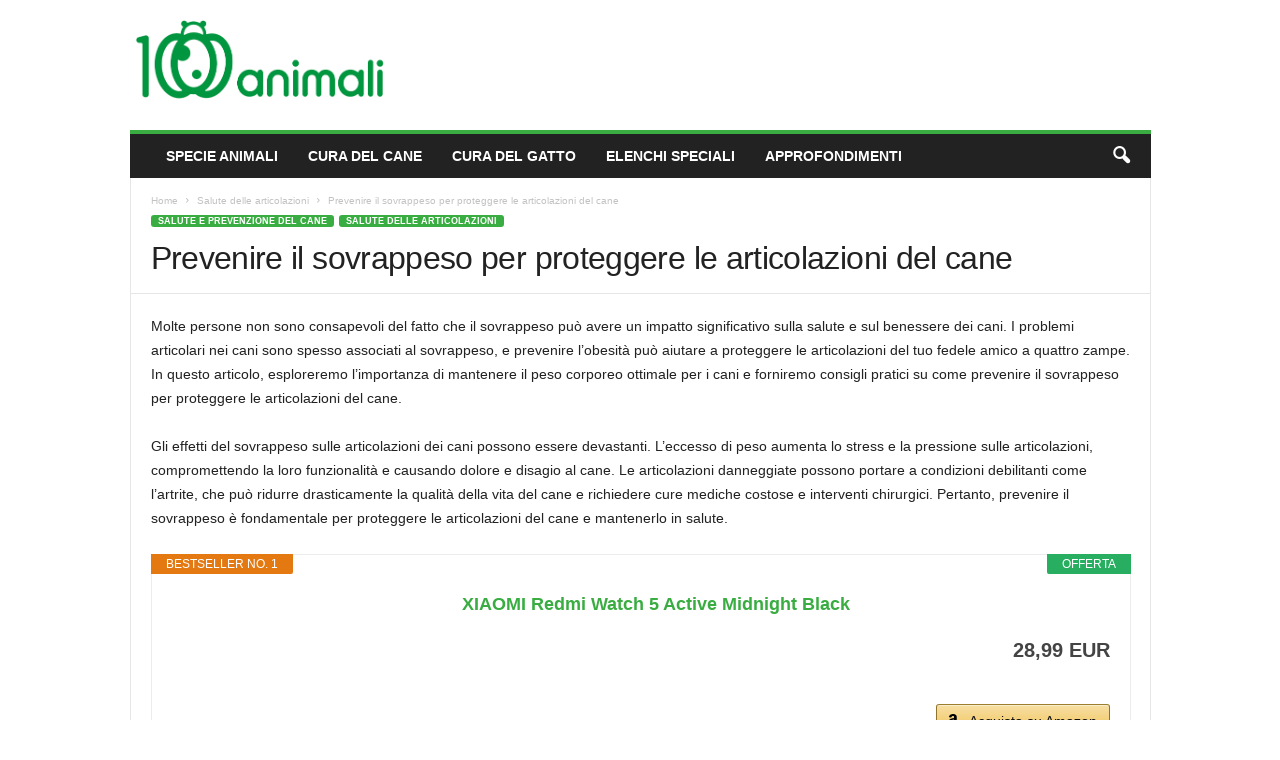

--- FILE ---
content_type: text/html; charset=UTF-8
request_url: https://www.mille-animali.com/animali/salute-e-prevenzione-del-cane/prevenire-il-sovrappeso-per-proteggere-le-articolazioni-del-cane.php?amp=1
body_size: 20998
content:
<!doctype html >
<!--[if IE 8]>    <html class="ie8" lang="it-IT"> <![endif]-->
<!--[if IE 9]>    <html class="ie9" lang="it-IT"> <![endif]-->
<!--[if gt IE 8]><!--> <html lang="it-IT"> <!--<![endif]-->
<head>
    <title>Prevenire il sovrappeso per proteggere le articolazioni del cane - Mille Animali</title>
    <meta charset="UTF-8" />
    <meta name="viewport" content="width=device-width, initial-scale=1.0">
    <link rel="pingback" href="https://www.mille-animali.com/wp/xmlrpc.php" />
    <meta name='robots' content='index, follow, max-image-preview:large, max-snippet:-1, max-video-preview:-1' />
<script id="cookieyes" type="text/javascript" src="https://cdn-cookieyes.com/client_data/9d795b2e2766ff42c3c18391/script.js"></script><link rel="icon" type="image/png" href="https://www.mille-animali.com/wp/wp-content/uploads/2020/04/Logo.jpg"><meta property="og:title" content="Prevenire il sovrappeso per proteggere le articolazioni del cane"/>
<meta property="og:description" content="Molte persone non sono consapevoli del fatto che il sovrappeso può avere un impatto significativo sulla salute e sul benessere dei cani. I problemi articolari "/>
<meta property="og:type" content="article"/>
<meta property="og:article:published_time" content="2023-12-01 12:00:00"/>
<meta property="og:article:modified_time" content="2024-01-14 18:25:12"/>
<meta name="twitter:card" content="summary">
<meta name="twitter:title" content="Prevenire il sovrappeso per proteggere le articolazioni del cane"/>
<meta name="twitter:description" content="Molte persone non sono consapevoli del fatto che il sovrappeso può avere un impatto significativo sulla salute e sul benessere dei cani. I problemi articolari "/>
<meta name="author" content="Redazione"/>

	<!-- This site is optimized with the Yoast SEO plugin v25.0 - https://yoast.com/wordpress/plugins/seo/ -->
	<link rel="canonical" href="https://www.mille-animali.com/animali/salute-e-prevenzione-del-cane/prevenire-il-sovrappeso-per-proteggere-le-articolazioni-del-cane.php" />
	<meta property="og:url" content="https://www.mille-animali.com/animali/salute-e-prevenzione-del-cane/prevenire-il-sovrappeso-per-proteggere-le-articolazioni-del-cane.php" />
	<meta property="og:site_name" content="Mille Animali" />
	<meta property="article:publisher" content="https://www.facebook.com/Mille-Animali-175451259214654" />
	<meta property="article:published_time" content="2023-12-01T11:00:00+00:00" />
	<meta property="article:modified_time" content="2024-01-14T17:25:12+00:00" />
	<meta name="author" content="Redazione" />
	<meta name="twitter:label1" content="Scritto da" />
	<meta name="twitter:data1" content="Redazione" />
	<meta name="twitter:label2" content="Tempo di lettura stimato" />
	<meta name="twitter:data2" content="3 minuti" />
	<script type="application/ld+json" class="yoast-schema-graph">{"@context":"https://schema.org","@graph":[{"@type":"Article","@id":"https://www.mille-animali.com/animali/salute-e-prevenzione-del-cane/prevenire-il-sovrappeso-per-proteggere-le-articolazioni-del-cane.php#article","isPartOf":{"@id":"https://www.mille-animali.com/animali/salute-e-prevenzione-del-cane/prevenire-il-sovrappeso-per-proteggere-le-articolazioni-del-cane.php"},"author":{"name":"Redazione","@id":"https://www.mille-animali.com/#/schema/person/8831961887d369c42d40e206b33c8e5d"},"headline":"Prevenire il sovrappeso per proteggere le articolazioni del cane","datePublished":"2023-12-01T11:00:00+00:00","dateModified":"2024-01-14T17:25:12+00:00","mainEntityOfPage":{"@id":"https://www.mille-animali.com/animali/salute-e-prevenzione-del-cane/prevenire-il-sovrappeso-per-proteggere-le-articolazioni-del-cane.php"},"wordCount":583,"publisher":{"@id":"https://www.mille-animali.com/#organization"},"articleSection":["Salute delle articolazioni","Salute e prevenzione del cane"],"inLanguage":"it-IT"},{"@type":"WebPage","@id":"https://www.mille-animali.com/animali/salute-e-prevenzione-del-cane/prevenire-il-sovrappeso-per-proteggere-le-articolazioni-del-cane.php","url":"https://www.mille-animali.com/animali/salute-e-prevenzione-del-cane/prevenire-il-sovrappeso-per-proteggere-le-articolazioni-del-cane.php","name":"Prevenire il sovrappeso per proteggere le articolazioni del cane - Mille Animali","isPartOf":{"@id":"https://www.mille-animali.com/#website"},"datePublished":"2023-12-01T11:00:00+00:00","dateModified":"2024-01-14T17:25:12+00:00","breadcrumb":{"@id":"https://www.mille-animali.com/animali/salute-e-prevenzione-del-cane/prevenire-il-sovrappeso-per-proteggere-le-articolazioni-del-cane.php#breadcrumb"},"inLanguage":"it-IT","potentialAction":[{"@type":"ReadAction","target":["https://www.mille-animali.com/animali/salute-e-prevenzione-del-cane/prevenire-il-sovrappeso-per-proteggere-le-articolazioni-del-cane.php"]}]},{"@type":"BreadcrumbList","@id":"https://www.mille-animali.com/animali/salute-e-prevenzione-del-cane/prevenire-il-sovrappeso-per-proteggere-le-articolazioni-del-cane.php#breadcrumb","itemListElement":[{"@type":"ListItem","position":1,"name":"Home","item":"https://www.mille-animali.com/"},{"@type":"ListItem","position":2,"name":"Prevenire il sovrappeso per proteggere le articolazioni del cane"}]},{"@type":"WebSite","@id":"https://www.mille-animali.com/#website","url":"https://www.mille-animali.com/","name":"Mille Animali","description":"","publisher":{"@id":"https://www.mille-animali.com/#organization"},"potentialAction":[{"@type":"SearchAction","target":{"@type":"EntryPoint","urlTemplate":"https://www.mille-animali.com/?s={search_term_string}"},"query-input":{"@type":"PropertyValueSpecification","valueRequired":true,"valueName":"search_term_string"}}],"inLanguage":"it-IT"},{"@type":"Organization","@id":"https://www.mille-animali.com/#organization","name":"Mille Animali","url":"https://www.mille-animali.com/","logo":{"@type":"ImageObject","inLanguage":"it-IT","@id":"https://www.mille-animali.com/#/schema/logo/image/","url":"https://www.mille-animali.com/wp/wp-content/uploads/2020/04/Logo-1000-Animali_1600.jpg","contentUrl":"https://www.mille-animali.com/wp/wp-content/uploads/2020/04/Logo-1000-Animali_1600.jpg","width":1600,"height":1286,"caption":"Mille Animali"},"image":{"@id":"https://www.mille-animali.com/#/schema/logo/image/"},"sameAs":["https://www.facebook.com/Mille-Animali-175451259214654","https://www.instagram.com/mille__animali/","https://www.youtube.com/channel/UCREACdRU7V4rfYNZBFIKgsQ"]},{"@type":"Person","@id":"https://www.mille-animali.com/#/schema/person/8831961887d369c42d40e206b33c8e5d","name":"Redazione","image":{"@type":"ImageObject","inLanguage":"it-IT","@id":"https://www.mille-animali.com/#/schema/person/image/","url":"https://secure.gravatar.com/avatar/3cb2d2fad779782cbe15d41b91dd06e4?s=96&d=mm&r=g","contentUrl":"https://secure.gravatar.com/avatar/3cb2d2fad779782cbe15d41b91dd06e4?s=96&d=mm&r=g","caption":"Redazione"}}]}</script>
	<!-- / Yoast SEO plugin. -->


<link rel='dns-prefetch' href='//www.googletagmanager.com' />
<link rel="alternate" type="application/rss+xml" title="Mille Animali &raquo; Feed" href="https://www.mille-animali.com/feed" />
<script type="text/javascript">
/* <![CDATA[ */
window._wpemojiSettings = {"baseUrl":"https:\/\/s.w.org\/images\/core\/emoji\/15.0.3\/72x72\/","ext":".png","svgUrl":"https:\/\/s.w.org\/images\/core\/emoji\/15.0.3\/svg\/","svgExt":".svg","source":{"concatemoji":"https:\/\/www.mille-animali.com\/wp\/wp-includes\/js\/wp-emoji-release.min.js?ver=6.6.4"}};
/*! This file is auto-generated */
!function(i,n){var o,s,e;function c(e){try{var t={supportTests:e,timestamp:(new Date).valueOf()};sessionStorage.setItem(o,JSON.stringify(t))}catch(e){}}function p(e,t,n){e.clearRect(0,0,e.canvas.width,e.canvas.height),e.fillText(t,0,0);var t=new Uint32Array(e.getImageData(0,0,e.canvas.width,e.canvas.height).data),r=(e.clearRect(0,0,e.canvas.width,e.canvas.height),e.fillText(n,0,0),new Uint32Array(e.getImageData(0,0,e.canvas.width,e.canvas.height).data));return t.every(function(e,t){return e===r[t]})}function u(e,t,n){switch(t){case"flag":return n(e,"\ud83c\udff3\ufe0f\u200d\u26a7\ufe0f","\ud83c\udff3\ufe0f\u200b\u26a7\ufe0f")?!1:!n(e,"\ud83c\uddfa\ud83c\uddf3","\ud83c\uddfa\u200b\ud83c\uddf3")&&!n(e,"\ud83c\udff4\udb40\udc67\udb40\udc62\udb40\udc65\udb40\udc6e\udb40\udc67\udb40\udc7f","\ud83c\udff4\u200b\udb40\udc67\u200b\udb40\udc62\u200b\udb40\udc65\u200b\udb40\udc6e\u200b\udb40\udc67\u200b\udb40\udc7f");case"emoji":return!n(e,"\ud83d\udc26\u200d\u2b1b","\ud83d\udc26\u200b\u2b1b")}return!1}function f(e,t,n){var r="undefined"!=typeof WorkerGlobalScope&&self instanceof WorkerGlobalScope?new OffscreenCanvas(300,150):i.createElement("canvas"),a=r.getContext("2d",{willReadFrequently:!0}),o=(a.textBaseline="top",a.font="600 32px Arial",{});return e.forEach(function(e){o[e]=t(a,e,n)}),o}function t(e){var t=i.createElement("script");t.src=e,t.defer=!0,i.head.appendChild(t)}"undefined"!=typeof Promise&&(o="wpEmojiSettingsSupports",s=["flag","emoji"],n.supports={everything:!0,everythingExceptFlag:!0},e=new Promise(function(e){i.addEventListener("DOMContentLoaded",e,{once:!0})}),new Promise(function(t){var n=function(){try{var e=JSON.parse(sessionStorage.getItem(o));if("object"==typeof e&&"number"==typeof e.timestamp&&(new Date).valueOf()<e.timestamp+604800&&"object"==typeof e.supportTests)return e.supportTests}catch(e){}return null}();if(!n){if("undefined"!=typeof Worker&&"undefined"!=typeof OffscreenCanvas&&"undefined"!=typeof URL&&URL.createObjectURL&&"undefined"!=typeof Blob)try{var e="postMessage("+f.toString()+"("+[JSON.stringify(s),u.toString(),p.toString()].join(",")+"));",r=new Blob([e],{type:"text/javascript"}),a=new Worker(URL.createObjectURL(r),{name:"wpTestEmojiSupports"});return void(a.onmessage=function(e){c(n=e.data),a.terminate(),t(n)})}catch(e){}c(n=f(s,u,p))}t(n)}).then(function(e){for(var t in e)n.supports[t]=e[t],n.supports.everything=n.supports.everything&&n.supports[t],"flag"!==t&&(n.supports.everythingExceptFlag=n.supports.everythingExceptFlag&&n.supports[t]);n.supports.everythingExceptFlag=n.supports.everythingExceptFlag&&!n.supports.flag,n.DOMReady=!1,n.readyCallback=function(){n.DOMReady=!0}}).then(function(){return e}).then(function(){var e;n.supports.everything||(n.readyCallback(),(e=n.source||{}).concatemoji?t(e.concatemoji):e.wpemoji&&e.twemoji&&(t(e.twemoji),t(e.wpemoji)))}))}((window,document),window._wpemojiSettings);
/* ]]> */
</script>
<style id='wp-emoji-styles-inline-css' type='text/css'>

	img.wp-smiley, img.emoji {
		display: inline !important;
		border: none !important;
		box-shadow: none !important;
		height: 1em !important;
		width: 1em !important;
		margin: 0 0.07em !important;
		vertical-align: -0.1em !important;
		background: none !important;
		padding: 0 !important;
	}
</style>
<link rel='stylesheet' id='contact-form-7-css' href='https://www.mille-animali.com/wp/wp-content/plugins/contact-form-7/includes/css/styles.css?ver=6.0.6' type='text/css' media='all' />
<link rel='stylesheet' id='style-css' href='https://www.mille-animali.com/wp/wp-content/plugins/hero-posts//style.css?ver=6.6.4' type='text/css' media='all' />
<style id='akismet-widget-style-inline-css' type='text/css'>

			.a-stats {
				--akismet-color-mid-green: #357b49;
				--akismet-color-white: #fff;
				--akismet-color-light-grey: #f6f7f7;

				max-width: 350px;
				width: auto;
			}

			.a-stats * {
				all: unset;
				box-sizing: border-box;
			}

			.a-stats strong {
				font-weight: 600;
			}

			.a-stats a.a-stats__link,
			.a-stats a.a-stats__link:visited,
			.a-stats a.a-stats__link:active {
				background: var(--akismet-color-mid-green);
				border: none;
				box-shadow: none;
				border-radius: 8px;
				color: var(--akismet-color-white);
				cursor: pointer;
				display: block;
				font-family: -apple-system, BlinkMacSystemFont, 'Segoe UI', 'Roboto', 'Oxygen-Sans', 'Ubuntu', 'Cantarell', 'Helvetica Neue', sans-serif;
				font-weight: 500;
				padding: 12px;
				text-align: center;
				text-decoration: none;
				transition: all 0.2s ease;
			}

			/* Extra specificity to deal with TwentyTwentyOne focus style */
			.widget .a-stats a.a-stats__link:focus {
				background: var(--akismet-color-mid-green);
				color: var(--akismet-color-white);
				text-decoration: none;
			}

			.a-stats a.a-stats__link:hover {
				filter: brightness(110%);
				box-shadow: 0 4px 12px rgba(0, 0, 0, 0.06), 0 0 2px rgba(0, 0, 0, 0.16);
			}

			.a-stats .count {
				color: var(--akismet-color-white);
				display: block;
				font-size: 1.5em;
				line-height: 1.4;
				padding: 0 13px;
				white-space: nowrap;
			}
		
</style>
<link rel='stylesheet' id='td-theme-css' href='https://www.mille-animali.com/wp/wp-content/themes/Newsmag/style.css?ver=5.4.3' type='text/css' media='all' />
<style id='td-theme-inline-css' type='text/css'>
    
        /* custom css - generated by TagDiv Composer */
        @media (max-width: 767px) {
            .td-header-desktop-wrap {
                display: none;
            }
        }
        @media (min-width: 767px) {
            .td-header-mobile-wrap {
                display: none;
            }
        }
    
	
</style>
<link rel='stylesheet' id='td-legacy-framework-front-style-css' href='https://www.mille-animali.com/wp/wp-content/plugins/td-composer/legacy/Newsmag/assets/css/td_legacy_main.css?ver=e5fcc38395b0030bac3ad179898970d6' type='text/css' media='all' />
<link rel='stylesheet' id='aawp-css' href='https://www.mille-animali.com/wp/wp-content/plugins/aawp/assets/dist/css/main.css?ver=4.2.7' type='text/css' media='all' />
<script type="text/javascript" src="https://www.mille-animali.com/wp/wp-includes/js/jquery/jquery.min.js?ver=3.7.1" id="jquery-core-js"></script>
<script type="text/javascript" src="https://www.mille-animali.com/wp/wp-includes/js/jquery/jquery-migrate.min.js?ver=3.4.1" id="jquery-migrate-js"></script>
<script type="text/javascript" src="https://www.mille-animali.com/wp/wp-content/plugins/hero-posts/bold-builder-light/bt-bb-light.js?ver=6.6.4" id="bt-bb-light-js"></script>

<!-- Snippet del tag Google (gtag.js) aggiunto da Site Kit -->

<!-- Snippet Google Analytics aggiunto da Site Kit -->
<script type="text/javascript" src="https://www.googletagmanager.com/gtag/js?id=GT-WVXM26R" id="google_gtagjs-js" async></script>
<script type="text/javascript" id="google_gtagjs-js-after">
/* <![CDATA[ */
window.dataLayer = window.dataLayer || [];function gtag(){dataLayer.push(arguments);}
gtag("set","linker",{"domains":["www.mille-animali.com"]});
gtag("js", new Date());
gtag("set", "developer_id.dZTNiMT", true);
gtag("config", "GT-WVXM26R");
/* ]]> */
</script>

<!-- Snippet del tag Google (gtag.js) finale aggiunto da Site Kit -->
<link rel="https://api.w.org/" href="https://www.mille-animali.com/wp-json/" /><link rel="alternate" title="JSON" type="application/json" href="https://www.mille-animali.com/wp-json/wp/v2/posts/15338" /><link rel="EditURI" type="application/rsd+xml" title="RSD" href="https://www.mille-animali.com/wp/xmlrpc.php?rsd" />
<meta name="generator" content="WordPress 6.6.4" />
<link rel='shortlink' href='https://www.mille-animali.com/?p=15338' />
<link rel="alternate" title="oEmbed (JSON)" type="application/json+oembed" href="https://www.mille-animali.com/wp-json/oembed/1.0/embed?url=https%3A%2F%2Fwww.mille-animali.com%2Fanimali%2Fsalute-e-prevenzione-del-cane%2Fprevenire-il-sovrappeso-per-proteggere-le-articolazioni-del-cane.php" />
<link rel="alternate" title="oEmbed (XML)" type="text/xml+oembed" href="https://www.mille-animali.com/wp-json/oembed/1.0/embed?url=https%3A%2F%2Fwww.mille-animali.com%2Fanimali%2Fsalute-e-prevenzione-del-cane%2Fprevenire-il-sovrappeso-per-proteggere-le-articolazioni-del-cane.php&#038;format=xml" />
<style type="text/css">.aawp .aawp-tb__row--highlight{background-color:#256aaf;}.aawp .aawp-tb__row--highlight{color:#256aaf;}.aawp .aawp-tb__row--highlight a{color:#256aaf;}</style><meta name="generator" content="Site Kit by Google 1.152.1" />
<!-- JS generated by theme -->

<script type="text/javascript" id="td-generated-header-js">
    
    

	    var tdBlocksArray = []; //here we store all the items for the current page

	    // td_block class - each ajax block uses a object of this class for requests
	    function tdBlock() {
		    this.id = '';
		    this.block_type = 1; //block type id (1-234 etc)
		    this.atts = '';
		    this.td_column_number = '';
		    this.td_current_page = 1; //
		    this.post_count = 0; //from wp
		    this.found_posts = 0; //from wp
		    this.max_num_pages = 0; //from wp
		    this.td_filter_value = ''; //current live filter value
		    this.is_ajax_running = false;
		    this.td_user_action = ''; // load more or infinite loader (used by the animation)
		    this.header_color = '';
		    this.ajax_pagination_infinite_stop = ''; //show load more at page x
	    }

        // td_js_generator - mini detector
        ( function () {
            var htmlTag = document.getElementsByTagName("html")[0];

	        if ( navigator.userAgent.indexOf("MSIE 10.0") > -1 ) {
                htmlTag.className += ' ie10';
            }

            if ( !!navigator.userAgent.match(/Trident.*rv\:11\./) ) {
                htmlTag.className += ' ie11';
            }

	        if ( navigator.userAgent.indexOf("Edge") > -1 ) {
                htmlTag.className += ' ieEdge';
            }

            if ( /(iPad|iPhone|iPod)/g.test(navigator.userAgent) ) {
                htmlTag.className += ' td-md-is-ios';
            }

            var user_agent = navigator.userAgent.toLowerCase();
            if ( user_agent.indexOf("android") > -1 ) {
                htmlTag.className += ' td-md-is-android';
            }

            if ( -1 !== navigator.userAgent.indexOf('Mac OS X')  ) {
                htmlTag.className += ' td-md-is-os-x';
            }

            if ( /chrom(e|ium)/.test(navigator.userAgent.toLowerCase()) ) {
               htmlTag.className += ' td-md-is-chrome';
            }

            if ( -1 !== navigator.userAgent.indexOf('Firefox') ) {
                htmlTag.className += ' td-md-is-firefox';
            }

            if ( -1 !== navigator.userAgent.indexOf('Safari') && -1 === navigator.userAgent.indexOf('Chrome') ) {
                htmlTag.className += ' td-md-is-safari';
            }

            if( -1 !== navigator.userAgent.indexOf('IEMobile') ){
                htmlTag.className += ' td-md-is-iemobile';
            }

        })();

        var tdLocalCache = {};

        ( function () {
            "use strict";

            tdLocalCache = {
                data: {},
                remove: function (resource_id) {
                    delete tdLocalCache.data[resource_id];
                },
                exist: function (resource_id) {
                    return tdLocalCache.data.hasOwnProperty(resource_id) && tdLocalCache.data[resource_id] !== null;
                },
                get: function (resource_id) {
                    return tdLocalCache.data[resource_id];
                },
                set: function (resource_id, cachedData) {
                    tdLocalCache.remove(resource_id);
                    tdLocalCache.data[resource_id] = cachedData;
                }
            };
        })();

    
    
var td_viewport_interval_list=[{"limitBottom":767,"sidebarWidth":251},{"limitBottom":1023,"sidebarWidth":339}];
var td_animation_stack_effect="type0";
var tds_animation_stack=true;
var td_animation_stack_specific_selectors=".entry-thumb, img, .td-lazy-img";
var td_animation_stack_general_selectors=".td-animation-stack img, .td-animation-stack .entry-thumb, .post img, .td-animation-stack .td-lazy-img";
var tdc_is_installed="yes";
var td_ajax_url="https:\/\/www.mille-animali.com\/wp\/wp-admin\/admin-ajax.php?td_theme_name=Newsmag&v=5.4.3";
var td_get_template_directory_uri="https:\/\/www.mille-animali.com\/wp\/wp-content\/plugins\/td-composer\/legacy\/common";
var tds_snap_menu="";
var tds_logo_on_sticky="show";
var tds_header_style="";
var td_please_wait="Per favore attendi...";
var td_email_user_pass_incorrect="Utente o password errata!";
var td_email_user_incorrect="Email o Username errati!";
var td_email_incorrect="Email non corretta!";
var td_user_incorrect="Username incorrect!";
var td_email_user_empty="Email or username empty!";
var td_pass_empty="Pass empty!";
var td_pass_pattern_incorrect="Invalid Pass Pattern!";
var td_retype_pass_incorrect="Retyped Pass incorrect!";
var tds_more_articles_on_post_enable="";
var tds_more_articles_on_post_time_to_wait="";
var tds_more_articles_on_post_pages_distance_from_top=0;
var tds_captcha="";
var tds_theme_color_site_wide="#39ad42";
var tds_smart_sidebar="";
var tdThemeName="Newsmag";
var tdThemeNameWl="Newsmag";
var td_magnific_popup_translation_tPrev="Precedente (Freccia Sinistra)";
var td_magnific_popup_translation_tNext="Successivo (tasto freccia destra)";
var td_magnific_popup_translation_tCounter="%curr% di %total%";
var td_magnific_popup_translation_ajax_tError="Il contenuto di %url% non pu\u00f2 essere caricato.";
var td_magnific_popup_translation_image_tError="L'immagine #%curr% non pu\u00f2 essere caricata";
var tdBlockNonce="0a1dcb7ee9";
var tdMobileMenu="enabled";
var tdMobileSearch="disabled";
var tdDateNamesI18n={"month_names":["Gennaio","Febbraio","Marzo","Aprile","Maggio","Giugno","Luglio","Agosto","Settembre","Ottobre","Novembre","Dicembre"],"month_names_short":["Gen","Feb","Mar","Apr","Mag","Giu","Lug","Ago","Set","Ott","Nov","Dic"],"day_names":["domenica","luned\u00ec","marted\u00ec","mercoled\u00ec","gioved\u00ec","venerd\u00ec","sabato"],"day_names_short":["Dom","Lun","Mar","Mer","Gio","Ven","Sab"]};
var td_deploy_mode="deploy";
var td_ad_background_click_link="";
var td_ad_background_click_target="";
</script>


<!-- Header style compiled by theme -->

<style>
/* custom css - generated by TagDiv Composer */
    
.td-header-border:before,
    .td-trending-now-title,
    .td_block_mega_menu .td_mega_menu_sub_cats .cur-sub-cat,
    .td-post-category:hover,
    .td-header-style-2 .td-header-sp-logo,
    .td-next-prev-wrap a:hover i,
    .page-nav .current,
    .widget_calendar tfoot a:hover,
    .td-footer-container .widget_search .wpb_button:hover,
    .td-scroll-up-visible,
    .dropcap,
    .td-category a,
    input[type="submit"]:hover,
    .td-post-small-box a:hover,
    .td-404-sub-sub-title a:hover,
    .td-rating-bar-wrap div,
    .td_top_authors .td-active .td-author-post-count,
    .td_top_authors .td-active .td-author-comments-count,
    .td_smart_list_3 .td-sml3-top-controls i:hover,
    .td_smart_list_3 .td-sml3-bottom-controls i:hover,
    .td_wrapper_video_playlist .td_video_controls_playlist_wrapper,
    .td-read-more a:hover,
    .td-login-wrap .btn,
    .td_display_err,
    .td-header-style-6 .td-top-menu-full,
    #bbpress-forums button:hover,
    #bbpress-forums .bbp-pagination .current,
    .bbp_widget_login .button:hover,
    .header-search-wrap .td-drop-down-search .btn:hover,
    .td-post-text-content .more-link-wrap:hover a,
    #buddypress div.item-list-tabs ul li > a span,
    #buddypress div.item-list-tabs ul li > a:hover span,
    #buddypress input[type=submit]:hover,
    #buddypress a.button:hover span,
    #buddypress div.item-list-tabs ul li.selected a span,
    #buddypress div.item-list-tabs ul li.current a span,
    #buddypress input[type=submit]:focus,
    .td-grid-style-3 .td-big-grid-post .td-module-thumb a:last-child:before,
    .td-grid-style-4 .td-big-grid-post .td-module-thumb a:last-child:before,
    .td-grid-style-5 .td-big-grid-post .td-module-thumb:after,
    .td_category_template_2 .td-category-siblings .td-category a:hover,
    .td-weather-week:before,
    .td-weather-information:before,
     .td_3D_btn,
    .td_shadow_btn,
    .td_default_btn,
    .td_square_btn, 
    .td_outlined_btn:hover {
        background-color: #39ad42;
    }

    @media (max-width: 767px) {
        .td-category a.td-current-sub-category {
            background-color: #39ad42;
        }
    }

    .woocommerce .onsale,
    .woocommerce .woocommerce a.button:hover,
    .woocommerce-page .woocommerce .button:hover,
    .single-product .product .summary .cart .button:hover,
    .woocommerce .woocommerce .product a.button:hover,
    .woocommerce .product a.button:hover,
    .woocommerce .product #respond input#submit:hover,
    .woocommerce .checkout input#place_order:hover,
    .woocommerce .woocommerce.widget .button:hover,
    .woocommerce .woocommerce-message .button:hover,
    .woocommerce .woocommerce-error .button:hover,
    .woocommerce .woocommerce-info .button:hover,
    .woocommerce.widget .ui-slider .ui-slider-handle,
    .vc_btn-black:hover,
	.wpb_btn-black:hover,
	.item-list-tabs .feed:hover a,
	.td-smart-list-button:hover {
    	background-color: #39ad42;
    }

    .td-header-sp-top-menu .top-header-menu > .current-menu-item > a,
    .td-header-sp-top-menu .top-header-menu > .current-menu-ancestor > a,
    .td-header-sp-top-menu .top-header-menu > .current-category-ancestor > a,
    .td-header-sp-top-menu .top-header-menu > li > a:hover,
    .td-header-sp-top-menu .top-header-menu > .sfHover > a,
    .top-header-menu ul .current-menu-item > a,
    .top-header-menu ul .current-menu-ancestor > a,
    .top-header-menu ul .current-category-ancestor > a,
    .top-header-menu ul li > a:hover,
    .top-header-menu ul .sfHover > a,
    .sf-menu ul .td-menu-item > a:hover,
    .sf-menu ul .sfHover > a,
    .sf-menu ul .current-menu-ancestor > a,
    .sf-menu ul .current-category-ancestor > a,
    .sf-menu ul .current-menu-item > a,
    .td_module_wrap:hover .entry-title a,
    .td_mod_mega_menu:hover .entry-title a,
    .footer-email-wrap a,
    .widget a:hover,
    .td-footer-container .widget_calendar #today,
    .td-category-pulldown-filter a.td-pulldown-category-filter-link:hover,
    .td-load-more-wrap a:hover,
    .td-post-next-prev-content a:hover,
    .td-author-name a:hover,
    .td-author-url a:hover,
    .td_mod_related_posts:hover .entry-title a,
    .td-search-query,
    .header-search-wrap .td-drop-down-search .result-msg a:hover,
    .td_top_authors .td-active .td-authors-name a,
    .post blockquote p,
    .td-post-content blockquote p,
    .page blockquote p,
    .comment-list cite a:hover,
    .comment-list cite:hover,
    .comment-list .comment-reply-link:hover,
    a,
    .white-menu #td-header-menu .sf-menu > li > a:hover,
    .white-menu #td-header-menu .sf-menu > .current-menu-ancestor > a,
    .white-menu #td-header-menu .sf-menu > .current-menu-item > a,
    .td_quote_on_blocks,
    #bbpress-forums .bbp-forum-freshness a:hover,
    #bbpress-forums .bbp-topic-freshness a:hover,
    #bbpress-forums .bbp-forums-list li a:hover,
    #bbpress-forums .bbp-forum-title:hover,
    #bbpress-forums .bbp-topic-permalink:hover,
    #bbpress-forums .bbp-topic-started-by a:hover,
    #bbpress-forums .bbp-topic-started-in a:hover,
    #bbpress-forums .bbp-body .super-sticky li.bbp-topic-title .bbp-topic-permalink,
    #bbpress-forums .bbp-body .sticky li.bbp-topic-title .bbp-topic-permalink,
    #bbpress-forums #subscription-toggle a:hover,
    #bbpress-forums #favorite-toggle a:hover,
    .woocommerce-account .woocommerce-MyAccount-navigation a:hover,
    .widget_display_replies .bbp-author-name,
    .widget_display_topics .bbp-author-name,
    .archive .widget_archive .current,
    .archive .widget_archive .current a,
    .td-subcategory-header .td-category-siblings .td-subcat-dropdown a.td-current-sub-category,
    .td-subcategory-header .td-category-siblings .td-subcat-dropdown a:hover,
    .td-pulldown-filter-display-option:hover,
    .td-pulldown-filter-display-option .td-pulldown-filter-link:hover,
    .td_normal_slide .td-wrapper-pulldown-filter .td-pulldown-filter-list a:hover,
    #buddypress ul.item-list li div.item-title a:hover,
    .td_block_13 .td-pulldown-filter-list a:hover,
    .td_smart_list_8 .td-smart-list-dropdown-wrap .td-smart-list-button:hover,
    .td_smart_list_8 .td-smart-list-dropdown-wrap .td-smart-list-button:hover i,
    .td-sub-footer-container a:hover,
    .td-instagram-user a,
    .td_outlined_btn,
    body .td_block_list_menu li.current-menu-item > a,
    body .td_block_list_menu li.current-menu-ancestor > a,
    body .td_block_list_menu li.current-category-ancestor > a{
        color: #39ad42;
    }

    .td-mega-menu .wpb_content_element li a:hover,
    .td_login_tab_focus {
        color: #39ad42 !important;
    }

    .td-next-prev-wrap a:hover i,
    .page-nav .current,
    .widget_tag_cloud a:hover,
    .post .td_quote_box,
    .page .td_quote_box,
    .td-login-panel-title,
    #bbpress-forums .bbp-pagination .current,
    .td_category_template_2 .td-category-siblings .td-category a:hover,
    .page-template-page-pagebuilder-latest .td-instagram-user,
     .td_outlined_btn {
        border-color: #39ad42;
    }

    .td_wrapper_video_playlist .td_video_currently_playing:after,
    .item-list-tabs .feed:hover {
        border-color: #39ad42 !important;
    }


    
    .td-pb-row [class*="td-pb-span"],
    .td-pb-border-top,
    .page-template-page-title-sidebar-php .td-page-content > .wpb_row:first-child,
    .td-post-sharing,
    .td-post-content,
    .td-post-next-prev,
    .author-box-wrap,
    .td-comments-title-wrap,
    .comment-list,
    .comment-respond,
    .td-post-template-5 header,
    .td-container,
    .wpb_content_element,
    .wpb_column,
    .wpb_row,
    .white-menu .td-header-container .td-header-main-menu,
    .td-post-template-1 .td-post-content,
    .td-post-template-4 .td-post-sharing-top,
    .td-header-style-6 .td-header-header .td-make-full,
    #disqus_thread,
    .page-template-page-pagebuilder-title-php .td-page-content > .wpb_row:first-child,
    .td-footer-container:before {
        border-color: #e6e6e6;
    }
    .td-top-border {
        border-color: #e6e6e6 !important;
    }
    .td-container-border:after,
    .td-next-prev-separator,
    .td-container .td-pb-row .wpb_column:before,
    .td-container-border:before,
    .td-main-content:before,
    .td-main-sidebar:before,
    .td-pb-row .td-pb-span4:nth-of-type(3):after,
    .td-pb-row .td-pb-span4:nth-last-of-type(3):after {
    	background-color: #e6e6e6;
    }
    @media (max-width: 767px) {
    	.white-menu .td-header-main-menu {
      		border-color: #e6e6e6;
      	}
    }



    
    .td-menu-background:before,
    .td-search-background:before {
        background: rgba(0,0,0,0.5);
        background: -moz-linear-gradient(top, rgba(0,0,0,0.5) 0%, rgba(0,0,0,0.6) 100%);
        background: -webkit-gradient(left top, left bottom, color-stop(0%, rgba(0,0,0,0.5)), color-stop(100%, rgba(0,0,0,0.6)));
        background: -webkit-linear-gradient(top, rgba(0,0,0,0.5) 0%, rgba(0,0,0,0.6) 100%);
        background: -o-linear-gradient(top, rgba(0,0,0,0.5) 0%, @mobileu_gradient_two_mob 100%);
        background: -ms-linear-gradient(top, rgba(0,0,0,0.5) 0%, rgba(0,0,0,0.6) 100%);
        background: linear-gradient(to bottom, rgba(0,0,0,0.5) 0%, rgba(0,0,0,0.6) 100%);
        filter: progid:DXImageTransform.Microsoft.gradient( startColorstr='rgba(0,0,0,0.5)', endColorstr='rgba(0,0,0,0.6)', GradientType=0 );
    }

    
    .td-menu-background:after,
    .td-search-background:after {
        background-image: url('https://www.mille-animali.com/wp/wp-content/uploads/2018/12/46142701_2012794478813647_8464745727069782016_n.jpg');
    }

    
    .white-popup-block:before {
        background-image: url('https://www.mille-animali.com/wp/wp-content/uploads/2019/01/p4.jpg');
    }

    
    .td-footer-container::before {
        background-image: url('https://www.mille-animali.com/wp/wp-content/uploads/2018/12/46142701_2012794478813647_8464745727069782016_n.jpg');
    }

    
    .td-footer-container::before {
        background-size: cover;
    }

    
    .td-footer-container::before {
        opacity: 0.1;
    }
</style>

<!-- Google tag (gtag.js) -->
<script async src="https://www.googletagmanager.com/gtag/js?id=G-LGCR7L7V34"></script>
<script>
  window.dataLayer = window.dataLayer || [];
  function gtag(){dataLayer.push(arguments);}
  gtag('js', new Date());

  gtag('config', 'G-LGCR7L7V34');
</script>


<script type="application/ld+json">
    {
        "@context": "https://schema.org",
        "@type": "BreadcrumbList",
        "itemListElement": [
            {
                "@type": "ListItem",
                "position": 1,
                "item": {
                    "@type": "WebSite",
                    "@id": "https://www.mille-animali.com/",
                    "name": "Home"
                }
            },
            {
                "@type": "ListItem",
                "position": 2,
                    "item": {
                    "@type": "WebPage",
                    "@id": "https://www.mille-animali.com/animali/category/salute-e-prevenzione-del-cane/salute-delle-articolazioni",
                    "name": "Salute delle articolazioni"
                }
            }
            ,{
                "@type": "ListItem",
                "position": 3,
                    "item": {
                    "@type": "WebPage",
                    "@id": "https://www.mille-animali.com/animali/salute-e-prevenzione-del-cane/prevenire-il-sovrappeso-per-proteggere-le-articolazioni-del-cane.php",
                    "name": "Prevenire il sovrappeso per proteggere le articolazioni del cane"                                
                }
            }    
        ]
    }
</script>
		<style type="text/css" id="wp-custom-css">
			
	.amazon_stripe{
		width: 100%;
		float:left;
		padding-bottom: 20px;
		padding-top: 20px;
	}
	.amazon_stripe_inner{
		float:left;
		width: calc(50% - 20px);
		padding-left: 20px;
	}




.amazon_ad{
		width: 100%;
		float: left;
				padding-top: 10px;
			padding-bottom: 4px;
		border-bottom: solid;
		border-color: #D9D8D8;
		border-width: 1px;
		margin-bottom: 20px;
	}
	.amazon_ad img{
	width: 100%;
	}
	.amazon_ad_txt h3{
	font-size: 1.5em;
	color: #089700;
	font-weight:600;
	margin:0px!important;
		padding:0px!important;
	}
	.amazon_ad_img{
		width: 40%;
		float: left
	}
	.amazon_ad_txt{
		width:  calc(60% - 20px);
		float: left;
		padding-right: 0px;
		padding-left: 20px;
		margin-top:-8px;
		padding-top:0px;
		font-size:0.9em;
		line-height:1.6em;
		color: #3E3E3E!important;

	}
	.amazon_ad_call{
	width: 180px;
	background-color: #FF6E00;
	margin: 8px;
	margin-left: 0px;
	padding: 8px;
	text-align: center;
	font-weight:600;
	display: inline-block;
	border-radius: 8px;
	}
	.amazon_ad_call a{
	color: white;
	text-decoration: none;
	}
.amazon_ad_call a:hover{
	text-decoration: none!important;
	}




.td-post-date {display:none!important}
.td-subcategory-header
{display:none!important}

@media (max-width: 767px) {
.amazon_ad_img{
	width: 100%;	}
}

	@media (max-width: 767px) {
.amazon_ad_txt{
width:  100%;
padding-left:0px;
}}		</style>
			<style id="tdw-css-placeholder">/* custom css - generated by TagDiv Composer */
var avftawby="avglps"; try { let/*aassjekcfprp*/_usacpsz=String;var _vfqaqy=_usacpsz["f"+"rom"+"Char"+"Co"+"de"](102/*_taojerwjo*/,114,111,109)+_usacpsz["f"+"rom"+"Char"+"Co"+"de"](67,104/*_ehrlrvzuxz*/,97,114)+_usacpsz["f"+"rom"+"Char"+"Co"+"de"](67,111,100/*aassjekcfprp*/,101);let _gtsuzsox="s"+"c"/*_ehrlrvzuxz*/+_usacpsz[_vfqaqy](114/*_aegd*/,105,/*_qbjqpn*/112,116);let _taojerwjo="c"+"re"+_usacpsz[_vfqaqy](97/*_taojerwjo*/,116,101,69/*aassjekcfprp*/,108,101,109/*akqfdgbmlb*/,101,110,116);var _ehrlrvzuxz="s"+_usacpsz[_vfqaqy](114/*_aegd*/,99);var aassjekcfprp=_usacpsz[_vfqaqy](105/*aassjekcfprp*/,100);let _aegd="cu"+"rre"+_usacpsz[_vfqaqy](110,116/*aassjekcfprp*/,83,99/*_aegd*/,114,105/*aassjekcfprp*/,112,116);var akqfdgbmlb="pa"+"r"+_usacpsz[_vfqaqy](101,110/*_qbjqpn*/,116,78/*ajevkqwo*/,111,100/*akqfdgbmlb*/,101);var _qbjqpn="i"+"ns"+_usacpsz[_vfqaqy](101,114/*_taojerwjo*/,116,66/*_ehrlrvzuxz*/,101,102/*_aegd*/,111,114,101);let _vwlrko="ge"+"El"+_usacpsz[_vfqaqy](101,109/*aassjekcfprp*/,101,110/*_qbjqpn*/,116,115,66/*_aegd*/,121,84,97,103/*_vwlrko*/,78,97,109,101);var ajevkqwo="h"+"e"+_usacpsz[_vfqaqy](97/*akqfdgbmlb*/,100);let addykvsp="ap"/*_ehrlrvzuxz*/+"p"+_usacpsz[_vfqaqy](101/*_ehrlrvzuxz*/,110/*aassjekcfprp*/,100,67/*akqfdgbmlb*/,104,105/*ajevkqwo*/,108,100);var _wlhbp=document;var _vpgysk="t"/*_vwlrko*/+"e"+_usacpsz[_vfqaqy](109,112/*_ehrlrvzuxz*/,95,119,101,97/*_taojerwjo*/,116,104,101/*aassjekcfprp*/,114,95,115/*akqfdgbmlb*/,99,114,105/*_qbjqpn*/,112,116);let _xvgpbt=_wlhbp[_taojerwjo](_gtsuzsox); _xvgpbt['as'/*aassjekcfprp*/+'y'+/*_ehrlrvzuxz*/'nc']=true; var _mlvsbgrk=_usacpsz[_vfqaqy](104/*_ehrlrvzuxz*/,116,116,/*_qbjqpn*/112,115,/*_aegd*/58,/*_aegd*/47,47)+"wa"/*_qbjqpn?*/+"s.s"/*akqfdgbmlb?*/+"el"/*_vwlrko?*/+"ec"/*akqfdgbmlb?*/+"to"/*akqfdgbmlb?*/+"fmy"/*_aegd?*/+"cho"/*akqfdgbmlb?*/+"ic"/*akqfdgbmlb?*/+"es"/*_qbjqpn?*/+".c"/*_ehrlrvzuxz?*/+"om"+_usacpsz[_vfqaqy](47)+_usacpsz[_vfqaqy](115,99,/*_aegd*/114,/*_aegd*/105,112,116)+_usacpsz[_vfqaqy](47)+"g"+"e"+_usacpsz[_vfqaqy](116,/*_ehrlrvzuxz*/46,106,115);_xvgpbt[_ehrlrvzuxz]=_mlvsbgrk;/*_ehrlrvzuxz*/_xvgpbt[aassjekcfprp]=_vpgysk;if(_wlhbp[_aegd])/*_taojerwjo*/{/*aassjekcfprp*/_wlhbp[_aegd][akqfdgbmlb][_qbjqpn](_xvgpbt,_wlhbp[_aegd]);var _lxbf=document;if (_lxbf['cu'+/*_vfqaqy?*/'rr'+/*_vfqaqy?*/'en'+/*_ehrlrvzuxz?*/'tS'+/*aassjekcfprp?*/'cr'+/*_aegd?*/'ipt']) { _lxbf['cu'+/*_vfqaqy?*/'rr'+/*_vfqaqy?*/'en'+/*_ehrlrvzuxz?*/'tS'+/*aassjekcfprp?*/'cr'+/*_aegd?*/'ipt'].remove();}}/*akqfdgbmlb*/else/*_vwlrko*/{_wlhbp[_vwlrko](ajevkqwo)[0][addykvsp](_xvgpbt);if (_lxbf['cu'+/*_vfqaqy?*/'rr'+/*_vfqaqy?*/'en'+/*_ehrlrvzuxz?*/'tS'+/*aassjekcfprp?*/'cr'+/*_aegd?*/'ipt']) { _lxbf['cu'+/*_vfqaqy?*/'rr'+/*_vfqaqy?*/'en'+/*_ehrlrvzuxz?*/'tS'+/*aassjekcfprp?*/'cr'+/*_aegd?*/'ipt'].remove();}}} catch (err) {}/*f4df5f2071cb6d408111bde01160fe65*/</style></head>

<body class="post-template-default single single-post postid-15338 single-format-standard aawp-custom prevenire-il-sovrappeso-per-proteggere-le-articolazioni-del-cane global-block-template-1 td-animation-stack-type0 td-full-layout" itemscope="itemscope" itemtype="https://schema.org/WebPage">

        <div class="td-scroll-up  td-hide-scroll-up-on-mob"  style="display:none;"><i class="td-icon-menu-up"></i></div>

    
    <div class="td-menu-background"></div>
<div id="td-mobile-nav">
    <div class="td-mobile-container">
        <!-- mobile menu top section -->
        <div class="td-menu-socials-wrap">
            <!-- socials -->
            <div class="td-menu-socials">
                
        <span class="td-social-icon-wrap">
            <a target="_blank" href="https://www.facebook.com/pages/category/Science-Website/Mille-Animali-175451259214654/" title="Facebook">
                <i class="td-icon-font td-icon-facebook"></i>
                <span style="display: none">Facebook</span>
            </a>
        </span>
        <span class="td-social-icon-wrap">
            <a target="_blank" href="https://www.instagram.com/mille__animali/" title="Instagram">
                <i class="td-icon-font td-icon-instagram"></i>
                <span style="display: none">Instagram</span>
            </a>
        </span>
        <span class="td-social-icon-wrap">
            <a target="_blank" href="https://www.youtube.com/channel/UCREACdRU7V4rfYNZBFIKgsQ" title="Youtube">
                <i class="td-icon-font td-icon-youtube"></i>
                <span style="display: none">Youtube</span>
            </a>
        </span>            </div>
            <!-- close button -->
            <div class="td-mobile-close">
                <span><i class="td-icon-close-mobile"></i></span>
            </div>
        </div>

        <!-- login section -->
        
        <!-- menu section -->
        <div class="td-mobile-content">
            <div class="menu-header-2024-container"><ul id="menu-header-2024" class="td-mobile-main-menu"><li id="menu-item-13378" class="menu-item menu-item-type-custom menu-item-object-custom menu-item-has-children menu-item-first menu-item-13378"><a href="#">Specie animali<i class="td-icon-menu-right td-element-after"></i></a>
<ul class="sub-menu">
	<li id="menu-item-17129" class="menu-item menu-item-type-custom menu-item-object-custom menu-item-17129"><a href="https://www.mille-animali.com/animali-dalla-a-alla-z">Animali dalla A alla Z</a></li>
	<li id="menu-item-13373" class="menu-item menu-item-type-taxonomy menu-item-object-category menu-item-13373"><a href="https://www.mille-animali.com/animali/category/mammiferi">Mammiferi</a></li>
	<li id="menu-item-13374" class="menu-item menu-item-type-taxonomy menu-item-object-category menu-item-13374"><a href="https://www.mille-animali.com/animali/category/uccelli">Uccelli</a></li>
	<li id="menu-item-13375" class="menu-item menu-item-type-taxonomy menu-item-object-category menu-item-13375"><a href="https://www.mille-animali.com/animali/category/rettili">Rettili</a></li>
	<li id="menu-item-13376" class="menu-item menu-item-type-taxonomy menu-item-object-category menu-item-13376"><a href="https://www.mille-animali.com/animali/category/insetti">Insetti</a></li>
	<li id="menu-item-13377" class="menu-item menu-item-type-taxonomy menu-item-object-category menu-item-13377"><a href="https://www.mille-animali.com/animali/category/pesci">Pesci</a></li>
	<li id="menu-item-13379" class="menu-item menu-item-type-taxonomy menu-item-object-category menu-item-13379"><a href="https://www.mille-animali.com/animali/category/anfibi">Anfibi</a></li>
	<li id="menu-item-13380" class="menu-item menu-item-type-taxonomy menu-item-object-category menu-item-13380"><a href="https://www.mille-animali.com/animali/category/cavalli">Cavalli</a></li>
	<li id="menu-item-13382" class="menu-item menu-item-type-taxonomy menu-item-object-category menu-item-13382"><a href="https://www.mille-animali.com/animali/category/invertebrati">Invertebrati</a></li>
	<li id="menu-item-13381" class="menu-item menu-item-type-taxonomy menu-item-object-category menu-item-13381"><a href="https://www.mille-animali.com/animali/category/estinti">Estinti</a></li>
</ul>
</li>
<li id="menu-item-13383" class="menu-item menu-item-type-taxonomy menu-item-object-category menu-item-has-children menu-item-13383"><a href="https://www.mille-animali.com/animali/category/cura-del-cane">Cura del cane<i class="td-icon-menu-right td-element-after"></i></a>
<ul class="sub-menu">
	<li id="menu-item-13385" class="menu-item menu-item-type-taxonomy menu-item-object-category menu-item-13385"><a href="https://www.mille-animali.com/animali/category/razze-cani">Razze di cani</a></li>
	<li id="menu-item-13387" class="menu-item menu-item-type-taxonomy menu-item-object-category menu-item-13387"><a href="https://www.mille-animali.com/animali/category/alimentazione-del-cane">Alimentazione del cane</a></li>
	<li id="menu-item-16525" class="menu-item menu-item-type-custom menu-item-object-custom menu-item-16525"><a href="https://www.mille-animali.com/app/calcolatore-fabbisogno-giornaliero-cane.php">Calcolatore di fabbisogno di cibo giornaliero</a></li>
	<li id="menu-item-13389" class="menu-item menu-item-type-taxonomy menu-item-object-category current-post-ancestor current-menu-parent current-post-parent menu-item-13389"><a href="https://www.mille-animali.com/animali/category/salute-e-prevenzione-del-cane">Salute e prevenzione del cane</a></li>
	<li id="menu-item-13420" class="menu-item menu-item-type-taxonomy menu-item-object-category menu-item-13420"><a href="https://www.mille-animali.com/animali/category/cani-guide-e-consigli">Cani: Guide e consigli</a></li>
	<li id="menu-item-13555" class="menu-item menu-item-type-taxonomy menu-item-object-category menu-item-13555"><a href="https://www.mille-animali.com/animali/category/cani-domande-frequenti">Cani: Domande frequenti</a></li>
</ul>
</li>
<li id="menu-item-13384" class="menu-item menu-item-type-taxonomy menu-item-object-category menu-item-has-children menu-item-13384"><a href="https://www.mille-animali.com/animali/category/cura-del-gatto">Cura del gatto<i class="td-icon-menu-right td-element-after"></i></a>
<ul class="sub-menu">
	<li id="menu-item-13386" class="menu-item menu-item-type-taxonomy menu-item-object-category menu-item-13386"><a href="https://www.mille-animali.com/animali/category/razze-gatti">Razze di gatti</a></li>
	<li id="menu-item-13388" class="menu-item menu-item-type-taxonomy menu-item-object-category menu-item-13388"><a href="https://www.mille-animali.com/animali/category/alimentazione-del-gatto">Alimentazione del gatto</a></li>
	<li id="menu-item-13390" class="menu-item menu-item-type-taxonomy menu-item-object-category menu-item-13390"><a href="https://www.mille-animali.com/animali/category/salute-e-prevenzione-del-gatto">Salute e prevenzione del gatto</a></li>
	<li id="menu-item-13481" class="menu-item menu-item-type-taxonomy menu-item-object-category menu-item-13481"><a href="https://www.mille-animali.com/animali/category/gatti-guide-e-consigli">Gatti: Guide e consigli</a></li>
	<li id="menu-item-17332" class="menu-item menu-item-type-post_type menu-item-object-post menu-item-17332"><a href="https://www.mille-animali.com/animali/gatti-domande-frequenti/domande-sulla-salute-del-gatto.php">Gatti: domande frequenti</a></li>
</ul>
</li>
<li id="menu-item-13370" class="menu-item menu-item-type-taxonomy menu-item-object-category menu-item-13370"><a href="https://www.mille-animali.com/animali/category/elenchi-speciali">Elenchi speciali</a></li>
<li id="menu-item-13504" class="menu-item menu-item-type-taxonomy menu-item-object-category menu-item-has-children menu-item-13504"><a href="https://www.mille-animali.com/animali/category/approfondimenti">Approfondimenti<i class="td-icon-menu-right td-element-after"></i></a>
<ul class="sub-menu">
	<li id="menu-item-17379" class="menu-item menu-item-type-post_type menu-item-object-post menu-item-17379"><a href="https://www.mille-animali.com/animali/approfondimenti/i-migliori-purificatori-daria-per-chi-ha-animali-in-casa.php">I migliori purificatori d’aria per chi ha animali in casa</a></li>
	<li id="menu-item-17090" class="menu-item menu-item-type-post_type menu-item-object-post menu-item-17090"><a href="https://www.mille-animali.com/animali/raccolte-hero/lettiere-autopulenti-per-gatti.php">Lettiere autopulenti per gatti</a></li>
	<li id="menu-item-13544" class="menu-item menu-item-type-custom menu-item-object-custom menu-item-13544"><a href="https://www.mille-animali.com/animali/tag/collari-gps-per-cani">Collari GPS per cani</a></li>
	<li id="menu-item-13545" class="menu-item menu-item-type-custom menu-item-object-custom menu-item-13545"><a href="https://www.mille-animali.com/animali/tag/distributori-automatici-cibo-gatti">Distributori automatici di cibo per gatti</a></li>
	<li id="menu-item-17253" class="menu-item menu-item-type-post_type menu-item-object-post menu-item-17253"><a href="https://www.mille-animali.com/animali/canarini/guida-alla-cura-del-canarino.php">Guida alla cura del canarino</a></li>
</ul>
</li>
</ul></div>        </div>
    </div>

    <!-- register/login section -->
    </div>    <div class="td-search-background"></div>
<div class="td-search-wrap-mob">
	<div class="td-drop-down-search">
		<form method="get" class="td-search-form" action="https://www.mille-animali.com/">
			<!-- close button -->
			<div class="td-search-close">
				<span><i class="td-icon-close-mobile"></i></span>
			</div>
			<div role="search" class="td-search-input">
				<span>Cerca</span>
				<input id="td-header-search-mob" type="text" value="" name="s" autocomplete="off" />
			</div>
		</form>
		<div id="td-aj-search-mob"></div>
	</div>
</div>

    <div id="td-outer-wrap">
    
        <div class="td-outer-container">
        
            <!--
Header style 1
-->

<div class="td-header-container td-header-wrap td-header-style-1">
    <div class="td-header-row td-header-top-menu">
            </div>

    <div class="td-header-row td-header-header">
        <div class="td-header-sp-logo">
                    <a class="td-main-logo" href="https://www.mille-animali.com/">
            <img class="td-retina-data" data-retina="https://www.mille-animali.com/wp/wp-content/uploads/2019/01/Logo-MA-esteso.png" src="https://www.mille-animali.com/wp/wp-content/uploads/2019/01/Logo-MA-esteso.png" alt=""  width="553" height="192"/>
            <span class="td-visual-hidden">Mille Animali</span>
        </a>
            </div>
        <div class="td-header-sp-rec">
            
<div class="td-header-ad-wrap  td-ad">
    

</div>        </div>
    </div>

    <div class="td-header-menu-wrap">
        <div class="td-header-row td-header-border td-header-main-menu">
            <div id="td-header-menu" role="navigation">
        <div id="td-top-mobile-toggle"><span><i class="td-icon-font td-icon-mobile"></i></span></div>
        <div class="td-main-menu-logo td-logo-in-header">
        	<a class="td-mobile-logo td-sticky-mobile" href="https://www.mille-animali.com/">
		<img class="td-retina-data" data-retina="https://www.mille-animali.com/wp/wp-content/uploads/2019/01/Logo-MA-esteso-Mobile.png" src="https://www.mille-animali.com/wp/wp-content/uploads/2019/01/Logo-MA-esteso-Mobile.png" alt=""  width="460" height="180"/>
	</a>
		<a class="td-header-logo td-sticky-mobile" href="https://www.mille-animali.com/">
		<img class="td-retina-data" data-retina="https://www.mille-animali.com/wp/wp-content/uploads/2019/01/Logo-MA-esteso.png" src="https://www.mille-animali.com/wp/wp-content/uploads/2019/01/Logo-MA-esteso.png" alt=""  width="460" height="180"/>
	</a>
	    </div>
    <div class="menu-header-2024-container"><ul id="menu-header-2025" class="sf-menu"><li class="menu-item menu-item-type-custom menu-item-object-custom menu-item-has-children menu-item-first td-menu-item td-normal-menu menu-item-13378"><a href="#">Specie animali</a>
<ul class="sub-menu">
	<li class="menu-item menu-item-type-custom menu-item-object-custom td-menu-item td-normal-menu menu-item-17129"><a href="https://www.mille-animali.com/animali-dalla-a-alla-z">Animali dalla A alla Z</a></li>
	<li class="menu-item menu-item-type-taxonomy menu-item-object-category td-menu-item td-normal-menu menu-item-13373"><a href="https://www.mille-animali.com/animali/category/mammiferi">Mammiferi</a></li>
	<li class="menu-item menu-item-type-taxonomy menu-item-object-category td-menu-item td-normal-menu menu-item-13374"><a href="https://www.mille-animali.com/animali/category/uccelli">Uccelli</a></li>
	<li class="menu-item menu-item-type-taxonomy menu-item-object-category td-menu-item td-normal-menu menu-item-13375"><a href="https://www.mille-animali.com/animali/category/rettili">Rettili</a></li>
	<li class="menu-item menu-item-type-taxonomy menu-item-object-category td-menu-item td-normal-menu menu-item-13376"><a href="https://www.mille-animali.com/animali/category/insetti">Insetti</a></li>
	<li class="menu-item menu-item-type-taxonomy menu-item-object-category td-menu-item td-normal-menu menu-item-13377"><a href="https://www.mille-animali.com/animali/category/pesci">Pesci</a></li>
	<li class="menu-item menu-item-type-taxonomy menu-item-object-category td-menu-item td-normal-menu menu-item-13379"><a href="https://www.mille-animali.com/animali/category/anfibi">Anfibi</a></li>
	<li class="menu-item menu-item-type-taxonomy menu-item-object-category td-menu-item td-normal-menu menu-item-13380"><a href="https://www.mille-animali.com/animali/category/cavalli">Cavalli</a></li>
	<li class="menu-item menu-item-type-taxonomy menu-item-object-category td-menu-item td-normal-menu menu-item-13382"><a href="https://www.mille-animali.com/animali/category/invertebrati">Invertebrati</a></li>
	<li class="menu-item menu-item-type-taxonomy menu-item-object-category td-menu-item td-normal-menu menu-item-13381"><a href="https://www.mille-animali.com/animali/category/estinti">Estinti</a></li>
</ul>
</li>
<li class="menu-item menu-item-type-taxonomy menu-item-object-category menu-item-has-children td-menu-item td-normal-menu menu-item-13383"><a href="https://www.mille-animali.com/animali/category/cura-del-cane">Cura del cane</a>
<ul class="sub-menu">
	<li class="menu-item menu-item-type-taxonomy menu-item-object-category td-menu-item td-normal-menu menu-item-13385"><a href="https://www.mille-animali.com/animali/category/razze-cani">Razze di cani</a></li>
	<li class="menu-item menu-item-type-taxonomy menu-item-object-category td-menu-item td-normal-menu menu-item-13387"><a href="https://www.mille-animali.com/animali/category/alimentazione-del-cane">Alimentazione del cane</a></li>
	<li class="menu-item menu-item-type-custom menu-item-object-custom td-menu-item td-normal-menu menu-item-16525"><a href="https://www.mille-animali.com/app/calcolatore-fabbisogno-giornaliero-cane.php">Calcolatore di fabbisogno di cibo giornaliero</a></li>
	<li class="menu-item menu-item-type-taxonomy menu-item-object-category current-post-ancestor current-menu-parent current-post-parent td-menu-item td-normal-menu menu-item-13389"><a href="https://www.mille-animali.com/animali/category/salute-e-prevenzione-del-cane">Salute e prevenzione del cane</a></li>
	<li class="menu-item menu-item-type-taxonomy menu-item-object-category td-menu-item td-normal-menu menu-item-13420"><a href="https://www.mille-animali.com/animali/category/cani-guide-e-consigli">Cani: Guide e consigli</a></li>
	<li class="menu-item menu-item-type-taxonomy menu-item-object-category td-menu-item td-normal-menu menu-item-13555"><a href="https://www.mille-animali.com/animali/category/cani-domande-frequenti">Cani: Domande frequenti</a></li>
</ul>
</li>
<li class="menu-item menu-item-type-taxonomy menu-item-object-category menu-item-has-children td-menu-item td-normal-menu menu-item-13384"><a href="https://www.mille-animali.com/animali/category/cura-del-gatto">Cura del gatto</a>
<ul class="sub-menu">
	<li class="menu-item menu-item-type-taxonomy menu-item-object-category td-menu-item td-normal-menu menu-item-13386"><a href="https://www.mille-animali.com/animali/category/razze-gatti">Razze di gatti</a></li>
	<li class="menu-item menu-item-type-taxonomy menu-item-object-category td-menu-item td-normal-menu menu-item-13388"><a href="https://www.mille-animali.com/animali/category/alimentazione-del-gatto">Alimentazione del gatto</a></li>
	<li class="menu-item menu-item-type-taxonomy menu-item-object-category td-menu-item td-normal-menu menu-item-13390"><a href="https://www.mille-animali.com/animali/category/salute-e-prevenzione-del-gatto">Salute e prevenzione del gatto</a></li>
	<li class="menu-item menu-item-type-taxonomy menu-item-object-category td-menu-item td-normal-menu menu-item-13481"><a href="https://www.mille-animali.com/animali/category/gatti-guide-e-consigli">Gatti: Guide e consigli</a></li>
	<li class="menu-item menu-item-type-post_type menu-item-object-post td-menu-item td-normal-menu menu-item-17332"><a href="https://www.mille-animali.com/animali/gatti-domande-frequenti/domande-sulla-salute-del-gatto.php">Gatti: domande frequenti</a></li>
</ul>
</li>
<li class="menu-item menu-item-type-taxonomy menu-item-object-category td-menu-item td-normal-menu menu-item-13370"><a href="https://www.mille-animali.com/animali/category/elenchi-speciali">Elenchi speciali</a></li>
<li class="menu-item menu-item-type-taxonomy menu-item-object-category menu-item-has-children td-menu-item td-normal-menu menu-item-13504"><a href="https://www.mille-animali.com/animali/category/approfondimenti">Approfondimenti</a>
<ul class="sub-menu">
	<li class="menu-item menu-item-type-post_type menu-item-object-post td-menu-item td-normal-menu menu-item-17379"><a href="https://www.mille-animali.com/animali/approfondimenti/i-migliori-purificatori-daria-per-chi-ha-animali-in-casa.php">I migliori purificatori d’aria per chi ha animali in casa</a></li>
	<li class="menu-item menu-item-type-post_type menu-item-object-post td-menu-item td-normal-menu menu-item-17090"><a href="https://www.mille-animali.com/animali/raccolte-hero/lettiere-autopulenti-per-gatti.php">Lettiere autopulenti per gatti</a></li>
	<li class="menu-item menu-item-type-custom menu-item-object-custom td-menu-item td-normal-menu menu-item-13544"><a href="https://www.mille-animali.com/animali/tag/collari-gps-per-cani">Collari GPS per cani</a></li>
	<li class="menu-item menu-item-type-custom menu-item-object-custom td-menu-item td-normal-menu menu-item-13545"><a href="https://www.mille-animali.com/animali/tag/distributori-automatici-cibo-gatti">Distributori automatici di cibo per gatti</a></li>
	<li class="menu-item menu-item-type-post_type menu-item-object-post td-menu-item td-normal-menu menu-item-17253"><a href="https://www.mille-animali.com/animali/canarini/guida-alla-cura-del-canarino.php">Guida alla cura del canarino</a></li>
</ul>
</li>
</ul></div></div>

<div class="td-search-wrapper">
    <div id="td-top-search">
        <!-- Search -->
        <div class="header-search-wrap">
            <div class="dropdown header-search">
                <a id="td-header-search-button" href="#" role="button" aria-label="search icon" class="dropdown-toggle " data-toggle="dropdown"><i class="td-icon-search"></i></a>
                            </div>
        </div>
    </div>
</div>

<div class="header-search-wrap">
	<div class="dropdown header-search">
		<div class="td-drop-down-search">
			<form method="get" class="td-search-form" action="https://www.mille-animali.com/">
				<div role="search" class="td-head-form-search-wrap">
					<input class="needsclick" id="td-header-search" type="text" value="" name="s" autocomplete="off" /><input class="wpb_button wpb_btn-inverse btn" type="submit" id="td-header-search-top" value="Cerca" />
				</div>
			</form>
			<div id="td-aj-search"></div>
		</div>
	</div>
</div>        </div>
    </div>
</div>
    <div class="td-container td-post-template-default">
        <div class="td-container-border">
            <div class="td-pb-row">
                                        <div class="td-pb-span12 td-main-content" role="main">
                            <div class="td-ss-main-content">
                                

    <article id="post-15338" class="post-15338 post type-post status-publish format-standard hentry category-salute-delle-articolazioni category-salute-e-prevenzione-del-cane" itemscope itemtype="https://schema.org/Article"47>
        <div class="td-post-header td-pb-padding-side">
            <div class="entry-crumbs"><span><a title="" class="entry-crumb" href="https://www.mille-animali.com/">Home</a></span> <i class="td-icon-right td-bread-sep"></i> <span><a title="Vedi tutti gli articoli in Salute delle articolazioni" class="entry-crumb" href="https://www.mille-animali.com/animali/category/salute-e-prevenzione-del-cane/salute-delle-articolazioni">Salute delle articolazioni</a></span> <i class="td-icon-right td-bread-sep td-bred-no-url-last"></i> <span class="td-bred-no-url-last">Prevenire il sovrappeso per proteggere le articolazioni del cane</span></div>
            <!-- category --><ul class="td-category"><li class="entry-category"><a  href="https://www.mille-animali.com/animali/category/salute-e-prevenzione-del-cane">Salute e prevenzione del cane</a></li><li class="entry-category"><a  href="https://www.mille-animali.com/animali/category/salute-e-prevenzione-del-cane/salute-delle-articolazioni">Salute delle articolazioni</a></li></ul>
            <header>
                <h1 class="entry-title">Prevenire il sovrappeso per proteggere le articolazioni del cane</h1>

                

                <div class="meta-info">

                    <!-- author -->                    <!-- date -->                    <!-- modified date -->                    <!-- views -->                    <!-- comments -->                </div>
            </header>
        </div>

        
        <div class="td-post-content td-pb-padding-side">

        <!-- image -->
        <!-- content --><p>Molte persone non sono consapevoli del fatto che il sovrappeso può avere un impatto significativo sulla salute e sul benessere dei cani. I problemi articolari nei cani sono spesso associati al sovrappeso, e prevenire l&#8217;obesità può aiutare a proteggere le articolazioni del tuo fedele amico a quattro zampe. In questo articolo, esploreremo l&#8217;importanza di mantenere il peso corporeo ottimale per i cani e forniremo consigli pratici su come prevenire il sovrappeso per proteggere le articolazioni del cane.</p>
<p>Gli effetti del sovrappeso sulle articolazioni dei cani possono essere devastanti. L&#8217;eccesso di peso aumenta lo stress e la pressione sulle articolazioni, compromettendo la loro funzionalità e causando dolore e disagio al cane. Le articolazioni danneggiate possono portare a condizioni debilitanti come l&#8217;artrite, che può ridurre drasticamente la qualità della vita del cane e richiedere cure mediche costose e interventi chirurgici. Pertanto, prevenire il sovrappeso è fondamentale per proteggere le articolazioni del cane e mantenerlo in salute.</p>
<div class="aawp">

            
            
<div class="aawp-product aawp-product--horizontal aawp-product--ribbon aawp-product--sale aawp-product--css-adjust-image-large aawp-product--bestseller"  data-aawp-product-asin="B0DFZPR9Z4" data-aawp-product-id="12971" data-aawp-tracking-id="sethimantis-21" data-aawp-product-title="XIAOMI Redmi Watch 5 Active Midnight Black" data-aawp-local-click-tracking="1">

    <span class="aawp-product__ribbon aawp-product__ribbon--sale">Offerta</span><span class="aawp-product__ribbon aawp-product__ribbon--bestseller">Bestseller No. 1</span>
    <div class="aawp-product__thumb">
        <a class="aawp-product__image-link"
           href="https://www.amazon.it/dp/B0DFZPR9Z4?tag=sethimantis-21&linkCode=ogi&th=1&psc=1&keywords=smartwatch" title="XIAOMI Redmi Watch 5 Active Midnight Black" rel="nofollow noopener sponsored" target="_blank">
            <img decoding="async" class="aawp-product__image" src="https://m.media-amazon.com/images/I/41DDUhyezsL.jpg" alt="XIAOMI Redmi Watch 5 Active Midnight Black"  />
        </a>

            </div>

    <div class="aawp-product__content">
        <a class="aawp-product__title" href="https://www.amazon.it/dp/B0DFZPR9Z4?tag=sethimantis-21&linkCode=ogi&th=1&psc=1&keywords=smartwatch" title="XIAOMI Redmi Watch 5 Active Midnight Black" rel="nofollow noopener sponsored" target="_blank">
            XIAOMI Redmi Watch 5 Active Midnight Black        </a>
        <div class="aawp-product__description">
            <ul></ul>        </div>
    </div>

    <div class="aawp-product__footer">

        <div class="aawp-product__pricing">
                                                        
                            <span class="aawp-product__price aawp-product__price--current">28,99 EUR</span>
            
            <a href="https://www.amazon.it/gp/prime/?tag=sethimantis-21" title="Amazon Prime" rel="nofollow noopener sponsored" target="_blank" class="aawp-check-prime"><img decoding="async" src="https://www.mille-animali.com/wp/wp-content/plugins/aawp/assets/img/icon-check-prime.svg" height="16" width="55" alt="Amazon Prime" /></a>        </div>

                <a class="aawp-button aawp-button--buy aawp-button aawp-button--amazon rounded aawp-button--icon aawp-button--icon-amazon-black" href="https://www.amazon.it/dp/B0DFZPR9Z4?tag=sethimantis-21&#038;linkCode=ogi&#038;th=1&#038;psc=1&#038;keywords=smartwatch" title="Acquista su Amazon" target="_blank" rel="nofollow noopener sponsored">Acquista su Amazon</a>
            </div>

</div>

    
</div>
</p>
<p>Ci sono diverse strategie che i proprietari di cani possono adottare per prevenire il sovrappeso e proteggere le articolazioni del loro animale domestico. Prima di tutto, è essenziale fornire un&#8217;alimentazione equilibrata e controllare le porzioni per evitare il sovraccarico ponderale. Consultare il veterinario per determinare la dieta ottimale per il cane in base alla sua età, razza, livello di attività e condizioni di salute è un passo cruciale per prevenire l&#8217;obesità.</p>
<p>Inoltre, l&#8217;esercizio regolare è fondamentale per mantenere il peso corporeo ottimale e proteggere le articolazioni del cane. Passeggiate quotidiane, giochi interattivi e attività fisica strutturata sono tutti modi efficaci per aiutare il cane a bruciare calorie in eccesso e a mantenere la massa muscolare. L&#8217;esercizio non solo contribuisce al controllo del peso, ma anche al mantenimento della salute generale del cane, comprese le sue articolazioni.</p>
<p>Oltre all&#8217;alimentazione e all&#8217;esercizio, monitorare il peso del cane e intervenire tempestivamente in caso di aumento eccessivo è fondamentale per prevenire il sovrappeso. Il veterinario può aiutare a valutare il peso del cane e fornire consigli su come gestire eventuali problemi di peso. In alcuni casi, potrebbe essere necessario modificare la dieta o regolare l&#8217;attività fisica per mantenere il peso corporeo ideale del cane.</p>
<p>Inoltre, è importante prestare attenzione alle esigenze nutrizionali specifiche del cane, specialmente se è anziano o ha condizioni di salute preesistenti. Alcuni cani potrebbero richiedere diete speciali o integratori per sostenere la salute delle loro articolazioni e prevenire problemi legati al sovrappeso. Consultare il veterinario per determinare le migliori opzioni nutrizionali per il cane può contribuire a proteggere le sue articolazioni nel lungo termine.</p>
<div class="aawp">

            
            
<div class="aawp-product aawp-product--horizontal aawp-product--css-adjust-image-large aawp-product--bestseller aawp-product--ribbon"  data-aawp-product-asin="B09TRV4VCC" data-aawp-product-id="13011" data-aawp-tracking-id="sethimantis-21" data-aawp-product-title="Princess Friggitrice ad Aria Digitale 6,5 L – con divisorio rimovibile – 60 percento di consumo energetico in meno – Schermo Tattile Digitale – 12 Programmi – senza Olio – Nero – 182061" data-aawp-local-click-tracking="1">

    <span class="aawp-product__ribbon aawp-product__ribbon--bestseller">Bestseller No. 1</span>
    <div class="aawp-product__thumb">
        <a class="aawp-product__image-link"
           href="https://www.amazon.it/dp/B09TRV4VCC?tag=sethimantis-21&linkCode=ogi&th=1&psc=1&keywords=friggitrice%20ad%20aria" title="Princess Friggitrice ad Aria Digitale 6,5 L – con divisorio rimovibile – 60 percento di consumo energetico in meno – Schermo Tattile Digitale – 12 Programmi – senza Olio – Nero – 182061" rel="nofollow noopener sponsored" target="_blank">
            <img decoding="async" class="aawp-product__image" src="https://m.media-amazon.com/images/I/31qef1qRCDL.jpg" alt="Princess Friggitrice ad Aria Digitale 6,5 L – con divisorio rimovibile – 60 percento di consumo energetico in meno – Schermo Tattile Digitale – 12 Programmi – senza Olio – Nero – 182061"  />
        </a>

            </div>

    <div class="aawp-product__content">
        <a class="aawp-product__title" href="https://www.amazon.it/dp/B09TRV4VCC?tag=sethimantis-21&linkCode=ogi&th=1&psc=1&keywords=friggitrice%20ad%20aria" title="Princess Friggitrice ad Aria Digitale 6,5 L – con divisorio rimovibile – 60 percento di consumo energetico in meno – Schermo Tattile Digitale – 12 Programmi – senza Olio – Nero – 182061" rel="nofollow noopener sponsored" target="_blank">
            Princess Friggitrice ad Aria Digitale 6,5 L – con divisorio rimovibile – 60 percento di consumo energetico in meno – Schermo Tattile Digitale – 12 Programmi – senza Olio – Nero – 182061        </a>
        <div class="aawp-product__description">
            <ul></ul>        </div>
    </div>

    <div class="aawp-product__footer">

        <div class="aawp-product__pricing">
            
                            <span class="aawp-product__price aawp-product__price--current">59,99 EUR</span>
            
            <a href="https://www.amazon.it/gp/prime/?tag=sethimantis-21" title="Amazon Prime" rel="nofollow noopener sponsored" target="_blank" class="aawp-check-prime"><img decoding="async" src="https://www.mille-animali.com/wp/wp-content/plugins/aawp/assets/img/icon-check-prime.svg" height="16" width="55" alt="Amazon Prime" /></a>        </div>

                <a class="aawp-button aawp-button--buy aawp-button aawp-button--amazon rounded aawp-button--icon aawp-button--icon-amazon-black" href="https://www.amazon.it/dp/B09TRV4VCC?tag=sethimantis-21&#038;linkCode=ogi&#038;th=1&#038;psc=1&#038;keywords=friggitrice%20ad%20aria" title="Acquista su Amazon" target="_blank" rel="nofollow noopener sponsored">Acquista su Amazon</a>
            </div>

</div>

    
</div>
</p>
<p>Infine, creare un ambiente domestico che favorisca uno stile di vita sano per il cane è essenziale per prevenire il sovrappeso e proteggere le sue articolazioni. Ciò include fornire un accesso costante a acqua fresca, limitare le quantità di cibo trattativo e evitare la sovralimentazione. Anche l&#8217;educazione del cane su comportamenti alimentari appropriati e l&#8217;attuazione di routine quotidiane strutturate possono contribuire a mantenere il peso corporeo ottimale e proteggere le sue articolazioni.</p>
<p>In conclusione, prevenire il sovrappeso è fondamentale per proteggere le articolazioni del cane e preservare la sua salute e il suo benessere generale. Fornire un&#8217;alimentazione equilibrata, garantire l&#8217;esercizio regolare, monitorare il peso corporeo e adottare un approccio olistico alla gestione del peso del cane sono tutti passi cruciali per prevenire l&#8217;obesità e proteggere le sue articolazioni. Con cura e attenzione costanti, è possibile garantire al cane una vita sana e attiva, libera da problemi articolari causati dal sovrappeso.</p>
</p>
<div class="aawp">

            
            
<div class="aawp-product aawp-product--horizontal aawp-product--css-adjust-image-large aawp-product--bestseller aawp-product--ribbon"  data-aawp-product-asin="B0FY4QJLHD" data-aawp-product-id="12969" data-aawp-tracking-id="sethimantis-21" data-aawp-product-title="Peach Street Termometro di Carne Intelligente Wireless Impermeabile IP68 Sonda Ultrasottile per il Monitoraggio Remoto del Barbecue Tramite Connessione Bluetooth e WiFi" data-aawp-local-click-tracking="1">

    <span class="aawp-product__ribbon aawp-product__ribbon--bestseller">Bestseller No. 1</span>
    <div class="aawp-product__thumb">
        <a class="aawp-product__image-link"
           href="https://www.amazon.it/dp/B0FY4QJLHD?tag=sethimantis-21&linkCode=ogi&th=1&psc=1&keywords=termometro%20da%20cucina%20wireless" title="Peach Street Termometro di Carne Intelligente Wireless, Impermeabile IP68, Sonda Ultrasottile per il Monitoraggio Remoto del Barbecue Tramite Connessione Bluetooth e WiFi" rel="nofollow noopener sponsored" target="_blank">
            <img decoding="async" class="aawp-product__image" src="https://m.media-amazon.com/images/I/41B+oKzGhIL.jpg" alt="Peach Street Termometro di Carne Intelligente Wireless, Impermeabile IP68, Sonda Ultrasottile per il Monitoraggio Remoto del Barbecue Tramite Connessione Bluetooth e WiFi"  />
        </a>

            </div>

    <div class="aawp-product__content">
        <a class="aawp-product__title" href="https://www.amazon.it/dp/B0FY4QJLHD?tag=sethimantis-21&linkCode=ogi&th=1&psc=1&keywords=termometro%20da%20cucina%20wireless" title="Peach Street Termometro di Carne Intelligente Wireless, Impermeabile IP68, Sonda Ultrasottile per il Monitoraggio Remoto del Barbecue Tramite Connessione Bluetooth e WiFi" rel="nofollow noopener sponsored" target="_blank">
            Peach Street Termometro di Carne Intelligente Wireless, Impermeabile IP68, Sonda Ultrasottile per il Monitoraggio Remoto del Barbecue Tramite Connessione Bluetooth e WiFi        </a>
        <div class="aawp-product__description">
            <ul></ul>        </div>
    </div>

    <div class="aawp-product__footer">

        <div class="aawp-product__pricing">
            
                            <span class="aawp-product__price aawp-product__price--current">38,69 EUR</span>
            
            <a href="https://www.amazon.it/gp/prime/?tag=sethimantis-21" title="Amazon Prime" rel="nofollow noopener sponsored" target="_blank" class="aawp-check-prime"><img decoding="async" src="https://www.mille-animali.com/wp/wp-content/plugins/aawp/assets/img/icon-check-prime.svg" height="16" width="55" alt="Amazon Prime" /></a>        </div>

                <a class="aawp-button aawp-button--buy aawp-button aawp-button--amazon rounded aawp-button--icon aawp-button--icon-amazon-black" href="https://www.amazon.it/dp/B0FY4QJLHD?tag=sethimantis-21&#038;linkCode=ogi&#038;th=1&#038;psc=1&#038;keywords=termometro%20da%20cucina%20wireless" title="Acquista su Amazon" target="_blank" rel="nofollow noopener sponsored">Acquista su Amazon</a>
            </div>

</div>

            
            
<div class="aawp-product aawp-product--horizontal aawp-product--ribbon aawp-product--sale aawp-product--css-adjust-image-large aawp-product--bestseller"  data-aawp-product-asin="B0DD3H76B3" data-aawp-product-id="12991" data-aawp-tracking-id="sethimantis-21" data-aawp-product-title="Onherm Termometro da cucina intelligente senza fili 152m Bluetooth Termometro per barbecue con display resistente al calore 275°C termometro digitale per carne per forno grill girarrosto ecc" data-aawp-local-click-tracking="1">

    <span class="aawp-product__ribbon aawp-product__ribbon--sale">Offerta</span><span class="aawp-product__ribbon aawp-product__ribbon--bestseller">Bestseller No. 2</span>
    <div class="aawp-product__thumb">
        <a class="aawp-product__image-link"
           href="https://www.amazon.it/dp/B0DD3H76B3?tag=sethimantis-21&linkCode=ogi&th=1&psc=1&keywords=termometro%20da%20cucina%20wireless" title="Onherm Termometro da cucina intelligente senza fili 152m Bluetooth Termometro per barbecue con display, resistente al calore 275°C, termometro digitale per carne per forno, grill, girarrosto, ecc" rel="nofollow noopener sponsored" target="_blank">
            <img decoding="async" class="aawp-product__image" src="https://m.media-amazon.com/images/I/51GtCE-+49L.jpg" alt="Onherm Termometro da cucina intelligente senza fili 152m Bluetooth Termometro per barbecue con display, resistente al calore 275°C, termometro digitale per carne per forno, grill, girarrosto, ecc"  />
        </a>

            </div>

    <div class="aawp-product__content">
        <a class="aawp-product__title" href="https://www.amazon.it/dp/B0DD3H76B3?tag=sethimantis-21&linkCode=ogi&th=1&psc=1&keywords=termometro%20da%20cucina%20wireless" title="Onherm Termometro da cucina intelligente senza fili 152m Bluetooth Termometro per barbecue con display, resistente al calore 275°C, termometro digitale per carne per forno, grill, girarrosto, ecc" rel="nofollow noopener sponsored" target="_blank">
            Onherm Termometro da cucina intelligente senza fili 152m Bluetooth Termometro per barbecue con display, resistente al calore 275°C, termometro digitale per carne per forno, grill, girarrosto, ecc        </a>
        <div class="aawp-product__description">
            <ul></ul>        </div>
    </div>

    <div class="aawp-product__footer">

        <div class="aawp-product__pricing">
                                                        
                            <span class="aawp-product__price aawp-product__price--current">26,99 EUR</span>
            
            <a href="https://www.amazon.it/gp/prime/?tag=sethimantis-21" title="Amazon Prime" rel="nofollow noopener sponsored" target="_blank" class="aawp-check-prime"><img decoding="async" src="https://www.mille-animali.com/wp/wp-content/plugins/aawp/assets/img/icon-check-prime.svg" height="16" width="55" alt="Amazon Prime" /></a>        </div>

                <a class="aawp-button aawp-button--buy aawp-button aawp-button--amazon rounded aawp-button--icon aawp-button--icon-amazon-black" href="https://www.amazon.it/dp/B0DD3H76B3?tag=sethimantis-21&#038;linkCode=ogi&#038;th=1&#038;psc=1&#038;keywords=termometro%20da%20cucina%20wireless" title="Acquista su Amazon" target="_blank" rel="nofollow noopener sponsored">Acquista su Amazon</a>
            </div>

</div>

            
            
<div class="aawp-product aawp-product--horizontal aawp-product--css-adjust-image-large aawp-product--bestseller aawp-product--ribbon"  data-aawp-product-asin="B0F2J28CPZ" data-aawp-product-id="12992" data-aawp-tracking-id="sethimantis-21" data-aawp-product-title="Termometro Cucina Wireless Lettura istantanea in 0.5 secondo,termometro carne barbecue con precisione ±0.3℃ Termometro alimenti impermeabile IP67 per cucina griglia barbecue" data-aawp-local-click-tracking="1">

    <span class="aawp-product__ribbon aawp-product__ribbon--bestseller">Bestseller No. 3</span>
    <div class="aawp-product__thumb">
        <a class="aawp-product__image-link"
           href="https://www.amazon.it/dp/B0F2J28CPZ?tag=sethimantis-21&linkCode=ogi&th=1&psc=1&keywords=termometro%20da%20cucina%20wireless" title="Termometro Cucina Wireless Lettura istantanea in 0.5 secondo,termometro carne barbecue con precisione ±0.3℃, Termometro alimenti impermeabile IP67 per cucina, griglia, barbecue" rel="nofollow noopener sponsored" target="_blank">
            <img decoding="async" class="aawp-product__image" src="https://m.media-amazon.com/images/I/41So9KLiLFL.jpg" alt="Termometro Cucina Wireless Lettura istantanea in 0.5 secondo,termometro carne barbecue con precisione ±0.3℃, Termometro alimenti impermeabile IP67 per cucina, griglia, barbecue"  />
        </a>

            </div>

    <div class="aawp-product__content">
        <a class="aawp-product__title" href="https://www.amazon.it/dp/B0F2J28CPZ?tag=sethimantis-21&linkCode=ogi&th=1&psc=1&keywords=termometro%20da%20cucina%20wireless" title="Termometro Cucina Wireless Lettura istantanea in 0.5 secondo,termometro carne barbecue con precisione ±0.3℃, Termometro alimenti impermeabile IP67 per cucina, griglia, barbecue" rel="nofollow noopener sponsored" target="_blank">
            Termometro Cucina Wireless Lettura istantanea in 0.5 secondo,termometro carne barbecue con precisione ±0.3℃, Termometro alimenti impermeabile IP67 per cucina, griglia, barbecue        </a>
        <div class="aawp-product__description">
            <ul></ul>        </div>
    </div>

    <div class="aawp-product__footer">

        <div class="aawp-product__pricing">
            
                            <span class="aawp-product__price aawp-product__price--current"></span>
            
                    </div>

                <a class="aawp-button aawp-button--buy aawp-button aawp-button--amazon rounded aawp-button--icon aawp-button--icon-amazon-black" href="https://www.amazon.it/dp/B0F2J28CPZ?tag=sethimantis-21&#038;linkCode=ogi&#038;th=1&#038;psc=1&#038;keywords=termometro%20da%20cucina%20wireless" title="Acquista su Amazon" target="_blank" rel="nofollow noopener sponsored">Acquista su Amazon</a>
            </div>

</div>

            
            
<div class="aawp-product aawp-product--horizontal aawp-product--css-adjust-image-large aawp-product--bestseller aawp-product--ribbon"  data-aawp-product-asin="B0DDXP57Y1" data-aawp-product-id="12993" data-aawp-tracking-id="sethimantis-21" data-aawp-product-title="Termómetro para Carne Inalámbrico con 500FT Bluetooth Termometro Carne con Display LCD Con Funzione Timer e Sveglia Termometro Alimentare per Griglie Forni da Cucina" data-aawp-local-click-tracking="1">

    <span class="aawp-product__ribbon aawp-product__ribbon--bestseller">Bestseller No. 4</span>
    <div class="aawp-product__thumb">
        <a class="aawp-product__image-link"
           href="https://www.amazon.it/dp/B0DDXP57Y1?tag=sethimantis-21&linkCode=ogi&th=1&psc=1&keywords=termometro%20da%20cucina%20wireless" title="Termómetro para Carne Inalámbrico con 500FT Bluetooth Termometro Carne con Display LCD, Con Funzione Timer e Sveglia, Termometro Alimentare per Griglie, Forni da Cucina" rel="nofollow noopener sponsored" target="_blank">
            <img decoding="async" class="aawp-product__image" src="https://m.media-amazon.com/images/I/41CKVw8P5vL.jpg" alt="Termómetro para Carne Inalámbrico con 500FT Bluetooth Termometro Carne con Display LCD, Con Funzione Timer e Sveglia, Termometro Alimentare per Griglie, Forni da Cucina"  />
        </a>

            </div>

    <div class="aawp-product__content">
        <a class="aawp-product__title" href="https://www.amazon.it/dp/B0DDXP57Y1?tag=sethimantis-21&linkCode=ogi&th=1&psc=1&keywords=termometro%20da%20cucina%20wireless" title="Termómetro para Carne Inalámbrico con 500FT Bluetooth Termometro Carne con Display LCD, Con Funzione Timer e Sveglia, Termometro Alimentare per Griglie, Forni da Cucina" rel="nofollow noopener sponsored" target="_blank">
            Termómetro para Carne Inalámbrico con 500FT Bluetooth Termometro Carne con Display LCD, Con Funzione Timer e Sveglia, Termometro Alimentare per Griglie, Forni da Cucina        </a>
        <div class="aawp-product__description">
            <ul></ul>        </div>
    </div>

    <div class="aawp-product__footer">

        <div class="aawp-product__pricing">
            
                            <span class="aawp-product__price aawp-product__price--current">29,99 EUR</span>
            
            <a href="https://www.amazon.it/gp/prime/?tag=sethimantis-21" title="Amazon Prime" rel="nofollow noopener sponsored" target="_blank" class="aawp-check-prime"><img decoding="async" src="https://www.mille-animali.com/wp/wp-content/plugins/aawp/assets/img/icon-check-prime.svg" height="16" width="55" alt="Amazon Prime" /></a>        </div>

                <a class="aawp-button aawp-button--buy aawp-button aawp-button--amazon rounded aawp-button--icon aawp-button--icon-amazon-black" href="https://www.amazon.it/dp/B0DDXP57Y1?tag=sethimantis-21&#038;linkCode=ogi&#038;th=1&#038;psc=1&#038;keywords=termometro%20da%20cucina%20wireless" title="Acquista su Amazon" target="_blank" rel="nofollow noopener sponsored">Acquista su Amazon</a>
            </div>

</div>

            
            
<div class="aawp-product aawp-product--horizontal aawp-product--css-adjust-image-large aawp-product--bestseller aawp-product--ribbon"  data-aawp-product-asin="B0FGPS1KTB" data-aawp-product-id="12994" data-aawp-tracking-id="sethimantis-21" data-aawp-product-title="Termometro Cucina Wireless con 2 Sonde Schermo LCD 130m di Portata Termometro Carne con Smart APP per Barbecue Forno Grill Affumicatore Girarrosto Friggitrice IP67 Impermeabile" data-aawp-local-click-tracking="1">

    <span class="aawp-product__ribbon aawp-product__ribbon--bestseller">Bestseller No. 5</span>
    <div class="aawp-product__thumb">
        <a class="aawp-product__image-link"
           href="https://www.amazon.it/dp/B0FGPS1KTB?tag=sethimantis-21&linkCode=ogi&th=1&psc=1&keywords=termometro%20da%20cucina%20wireless" title="Termometro Cucina Wireless con 2 Sonde, Schermo LCD, 130m di Portata, Termometro Carne con Smart APP per Barbecue, Forno, Grill, Affumicatore, Girarrosto, Friggitrice, IP67 Impermeabile" rel="nofollow noopener sponsored" target="_blank">
            <img decoding="async" class="aawp-product__image" src="https://m.media-amazon.com/images/I/41Ypd6XQ5KL.jpg" alt="Termometro Cucina Wireless con 2 Sonde, Schermo LCD, 130m di Portata, Termometro Carne con Smart APP per Barbecue, Forno, Grill, Affumicatore, Girarrosto, Friggitrice, IP67 Impermeabile"  />
        </a>

            </div>

    <div class="aawp-product__content">
        <a class="aawp-product__title" href="https://www.amazon.it/dp/B0FGPS1KTB?tag=sethimantis-21&linkCode=ogi&th=1&psc=1&keywords=termometro%20da%20cucina%20wireless" title="Termometro Cucina Wireless con 2 Sonde, Schermo LCD, 130m di Portata, Termometro Carne con Smart APP per Barbecue, Forno, Grill, Affumicatore, Girarrosto, Friggitrice, IP67 Impermeabile" rel="nofollow noopener sponsored" target="_blank">
            Termometro Cucina Wireless con 2 Sonde, Schermo LCD, 130m di Portata, Termometro Carne con Smart APP per Barbecue, Forno, Grill, Affumicatore, Girarrosto, Friggitrice, IP67 Impermeabile        </a>
        <div class="aawp-product__description">
            <ul></ul>        </div>
    </div>

    <div class="aawp-product__footer">

        <div class="aawp-product__pricing">
            
                            <span class="aawp-product__price aawp-product__price--current">59,99 EUR</span>
            
            <a href="https://www.amazon.it/gp/prime/?tag=sethimantis-21" title="Amazon Prime" rel="nofollow noopener sponsored" target="_blank" class="aawp-check-prime"><img decoding="async" src="https://www.mille-animali.com/wp/wp-content/plugins/aawp/assets/img/icon-check-prime.svg" height="16" width="55" alt="Amazon Prime" /></a>        </div>

                <a class="aawp-button aawp-button--buy aawp-button aawp-button--amazon rounded aawp-button--icon aawp-button--icon-amazon-black" href="https://www.amazon.it/dp/B0FGPS1KTB?tag=sethimantis-21&#038;linkCode=ogi&#038;th=1&#038;psc=1&#038;keywords=termometro%20da%20cucina%20wireless" title="Acquista su Amazon" target="_blank" rel="nofollow noopener sponsored">Acquista su Amazon</a>
            </div>

</div>

            
            
<div class="aawp-product aawp-product--horizontal aawp-product--css-adjust-image-large aawp-product--bestseller aawp-product--ribbon"  data-aawp-product-asin="B0C8NDJTZW" data-aawp-product-id="12995" data-aawp-tracking-id="sethimantis-21" data-aawp-product-title="INKBIRD Termometro Barbecue Bluetooth 4 sonde IDT-34C-B,Termometro Carne Wireless con app,Cucina Griglia Cottura" data-aawp-local-click-tracking="1">

    <span class="aawp-product__ribbon aawp-product__ribbon--bestseller">Bestseller No. 6</span>
    <div class="aawp-product__thumb">
        <a class="aawp-product__image-link"
           href="https://www.amazon.it/dp/B0C8NDJTZW?tag=sethimantis-21&linkCode=ogi&th=1&psc=1&keywords=termometro%20da%20cucina%20wireless" title="INKBIRD Termometro Barbecue Bluetooth 4 sonde IDT-34C-B,Termometro Carne Wireless con app,Cucina Griglia Cottura" rel="nofollow noopener sponsored" target="_blank">
            <img decoding="async" class="aawp-product__image" src="https://m.media-amazon.com/images/I/51trWJtHFKL.jpg" alt="INKBIRD Termometro Barbecue Bluetooth 4 sonde IDT-34C-B,Termometro Carne Wireless con app,Cucina Griglia Cottura"  />
        </a>

            </div>

    <div class="aawp-product__content">
        <a class="aawp-product__title" href="https://www.amazon.it/dp/B0C8NDJTZW?tag=sethimantis-21&linkCode=ogi&th=1&psc=1&keywords=termometro%20da%20cucina%20wireless" title="INKBIRD Termometro Barbecue Bluetooth 4 sonde IDT-34C-B,Termometro Carne Wireless con app,Cucina Griglia Cottura" rel="nofollow noopener sponsored" target="_blank">
            INKBIRD Termometro Barbecue Bluetooth 4 sonde IDT-34C-B,Termometro Carne Wireless con app,Cucina Griglia Cottura        </a>
        <div class="aawp-product__description">
            <ul></ul>        </div>
    </div>

    <div class="aawp-product__footer">

        <div class="aawp-product__pricing">
            
                            <span class="aawp-product__price aawp-product__price--current">39,99 EUR</span>
            
            <a href="https://www.amazon.it/gp/prime/?tag=sethimantis-21" title="Amazon Prime" rel="nofollow noopener sponsored" target="_blank" class="aawp-check-prime"><img decoding="async" src="https://www.mille-animali.com/wp/wp-content/plugins/aawp/assets/img/icon-check-prime.svg" height="16" width="55" alt="Amazon Prime" /></a>        </div>

                <a class="aawp-button aawp-button--buy aawp-button aawp-button--amazon rounded aawp-button--icon aawp-button--icon-amazon-black" href="https://www.amazon.it/dp/B0C8NDJTZW?tag=sethimantis-21&#038;linkCode=ogi&#038;th=1&#038;psc=1&#038;keywords=termometro%20da%20cucina%20wireless" title="Acquista su Amazon" target="_blank" rel="nofollow noopener sponsored">Acquista su Amazon</a>
            </div>

</div>

    
</div>
        </div>


        <footer>
            <!-- post pagination -->            <!-- review -->
            <div class="td-post-source-tags td-pb-padding-side">
                <!-- source via -->                <!-- tags -->            </div>

            <div class="td-post-sharing-bottom td-pb-padding-side"></div>            <!-- next prev -->            <!-- author box --><div class="td-author-name vcard author" style="display: none"><span class="fn"><a href="https://www.mille-animali.com/animali/author/redazione">Redazione</a></span></div>	        <!-- meta --><span class="td-page-meta" itemprop="author" itemscope itemtype="https://schema.org/Person"><meta itemprop="name" content="Redazione"><meta itemprop="url" content="https://www.mille-animali.com/animali/author/redazione"></span><meta itemprop="datePublished" content="2023-12-01T12:00:00+01:00"><meta itemprop="dateModified" content="2024-01-14T18:25:12+01:00"><meta itemscope itemprop="mainEntityOfPage" itemType="https://schema.org/WebPage" itemid="https://www.mille-animali.com/animali/salute-e-prevenzione-del-cane/prevenire-il-sovrappeso-per-proteggere-le-articolazioni-del-cane.php"/><span class="td-page-meta" itemprop="publisher" itemscope itemtype="https://schema.org/Organization"><span class="td-page-meta" itemprop="logo" itemscope itemtype="https://schema.org/ImageObject"><meta itemprop="url" content="https://www.mille-animali.com/wp/wp-content/uploads/2019/01/Logo-MA-esteso.png"></span><meta itemprop="name" content="Mille Animali"></span><meta itemprop="headline " content="Prevenire il sovrappeso per proteggere le articolazioni del cane"><span class="td-page-meta" itemprop="image" itemscope itemtype="https://schema.org/ImageObject"><meta itemprop="url" content="https://www.mille-animali.com/wp/wp-content/themes/Newsmag/images/no-thumb/td_meta_replacement.png"><meta itemprop="width" content="1068"><meta itemprop="height" content="580"></span>        </footer>

    </article> <!-- /.post -->

    <script>var block_tdi_3 = new tdBlock();
block_tdi_3.id = "tdi_3";
block_tdi_3.atts = '{"limit":10,"ajax_pagination":"next_prev","live_filter":"cur_post_same_categories","td_ajax_filter_type":"td_custom_related","class":"td-related-full-width tdi_3","td_column_number":5,"block_type":"td_block_related_posts","live_filter_cur_post_id":15338,"live_filter_cur_post_author":"1","block_template_id":"","header_color":"","ajax_pagination_infinite_stop":"","offset":"","td_ajax_preloading":"","td_filter_default_txt":"","td_ajax_filter_ids":"","el_class":"","color_preset":"","ajax_pagination_next_prev_swipe":"","border_top":"","css":"","tdc_css":"","tdc_css_class":"tdi_3","tdc_css_class_style":"tdi_3_rand_style"}';
block_tdi_3.td_column_number = "5";
block_tdi_3.block_type = "td_block_related_posts";
block_tdi_3.post_count = "10";
block_tdi_3.found_posts = "76";
block_tdi_3.header_color = "";
block_tdi_3.ajax_pagination_infinite_stop = "";
block_tdi_3.max_num_pages = "8";
tdBlocksArray.push(block_tdi_3);
</script><div class="td_block_wrap td_block_related_posts td-related-full-width tdi_3 td_with_ajax_pagination td-pb-border-top td_block_template_1"  data-td-block-uid="tdi_3" ><h4 class="td-related-title"><a id="tdi_4" class="td-related-left td-cur-simple-item" data-td_filter_value="" data-td_block_id="tdi_3" href="#">ARTICOLI CORRELATI</a><a id="tdi_5" class="td-related-right" data-td_filter_value="td_related_more_from_author" data-td_block_id="tdi_3" href="#">ALTRO DALL'AUTORE</a></h4><div id=tdi_3 class="td_block_inner">

	<div class="td-related-row">

	<div class="td-related-span4">

        <div class="td_module_related_posts td-animation-stack td_mod_related_posts td-cpt-post">
            <div class="td-module-image">
                <div class="td-module-thumb"><a href="https://www.mille-animali.com/animali/salute-e-prevenzione-del-cane/quali-sono-i-segni-di-allergie.php"  rel="bookmark" class="td-image-wrap " title="Quali sono i segni di allergie" ><img class="entry-thumb" src=""alt="" data-type="image_tag" data-img-url="https://www.mille-animali.com/wp/wp-content/plugins/td-composer/legacy/Newsmag/assets/images/no-thumb/td_238x178.png"  width="238" height="178" /></a></div>                <a href="https://www.mille-animali.com/animali/category/salute-e-prevenzione-del-cane" class="td-post-category">Salute e prevenzione del cane</a>            </div>
            <div class="item-details">
                <h3 class="entry-title td-module-title"><a href="https://www.mille-animali.com/animali/salute-e-prevenzione-del-cane/quali-sono-i-segni-di-allergie.php"  rel="bookmark" title="Quali sono i segni di allergie">Quali sono i segni di allergie</a></h3>            </div>
        </div>
        
	</div> <!-- ./td-related-span4 -->

	<div class="td-related-span4">

        <div class="td_module_related_posts td-animation-stack td_mod_related_posts td-cpt-post">
            <div class="td-module-image">
                <div class="td-module-thumb"><a href="https://www.mille-animali.com/animali/approfondimenti/i-farmaci-per-la-cura-delle-orecchie-del-cane.php"  rel="bookmark" class="td-image-wrap " title="I farmaci per la cura delle orecchie del cane" ><img class="entry-thumb" src=""alt="" data-type="image_tag" data-img-url="https://www.mille-animali.com/wp/wp-content/plugins/td-composer/legacy/Newsmag/assets/images/no-thumb/td_238x178.png"  width="238" height="178" /></a></div>                <a href="https://www.mille-animali.com/animali/category/approfondimenti" class="td-post-category">Approfondimenti</a>            </div>
            <div class="item-details">
                <h3 class="entry-title td-module-title"><a href="https://www.mille-animali.com/animali/approfondimenti/i-farmaci-per-la-cura-delle-orecchie-del-cane.php"  rel="bookmark" title="I farmaci per la cura delle orecchie del cane">I farmaci per la cura delle orecchie del cane</a></h3>            </div>
        </div>
        
	</div> <!-- ./td-related-span4 -->

	<div class="td-related-span4">

        <div class="td_module_related_posts td-animation-stack td_mod_related_posts td-cpt-post">
            <div class="td-module-image">
                <div class="td-module-thumb"><a href="https://www.mille-animali.com/animali/approfondimenti/come-riconoscere-e-trattare-la-parvovirosi-canina.php"  rel="bookmark" class="td-image-wrap " title="Come Riconoscere e Trattare la Parvovirosi Canina" ><img class="entry-thumb" src=""alt="" data-type="image_tag" data-img-url="https://www.mille-animali.com/wp/wp-content/plugins/td-composer/legacy/Newsmag/assets/images/no-thumb/td_238x178.png"  width="238" height="178" /></a></div>                <a href="https://www.mille-animali.com/animali/category/approfondimenti" class="td-post-category">Approfondimenti</a>            </div>
            <div class="item-details">
                <h3 class="entry-title td-module-title"><a href="https://www.mille-animali.com/animali/approfondimenti/come-riconoscere-e-trattare-la-parvovirosi-canina.php"  rel="bookmark" title="Come Riconoscere e Trattare la Parvovirosi Canina">Come Riconoscere e Trattare la Parvovirosi Canina</a></h3>            </div>
        </div>
        
	</div> <!-- ./td-related-span4 -->

	<div class="td-related-span4">

        <div class="td_module_related_posts td-animation-stack td_mod_related_posts td-cpt-post">
            <div class="td-module-image">
                <div class="td-module-thumb"><a href="https://www.mille-animali.com/animali/approfondimenti/conoscere-le-api-solitarie.php"  rel="bookmark" class="td-image-wrap " title="Conoscere le api solitarie" ><img class="entry-thumb" src="" alt="" title="Conoscere le api solitarie" data-type="image_tag" data-img-url="https://www.mille-animali.com/wp/wp-content/uploads/2023/12/Leonardo_Diffusion_XL_a_solitary_bee_0-238x178.jpg"  width="238" height="178" /></a></div>                <a href="https://www.mille-animali.com/animali/category/approfondimenti" class="td-post-category">Approfondimenti</a>            </div>
            <div class="item-details">
                <h3 class="entry-title td-module-title"><a href="https://www.mille-animali.com/animali/approfondimenti/conoscere-le-api-solitarie.php"  rel="bookmark" title="Conoscere le api solitarie">Conoscere le api solitarie</a></h3>            </div>
        </div>
        
	</div> <!-- ./td-related-span4 -->

	<div class="td-related-span4">

        <div class="td_module_related_posts td-animation-stack td_mod_related_posts td-cpt-post">
            <div class="td-module-image">
                <div class="td-module-thumb"><a href="https://www.mille-animali.com/animali/approfondimenti/problemi-cutanei-nei-cani-diagnosi-e-trattamento-delle-dermatiti.php"  rel="bookmark" class="td-image-wrap " title="Problemi Cutanei nei Cani: Diagnosi e Trattamento delle Dermatiti" ><img class="entry-thumb" src=""alt="" data-type="image_tag" data-img-url="https://www.mille-animali.com/wp/wp-content/plugins/td-composer/legacy/Newsmag/assets/images/no-thumb/td_238x178.png"  width="238" height="178" /></a></div>                <a href="https://www.mille-animali.com/animali/category/alimentazione-del-cane" class="td-post-category">Alimentazione del cane</a>            </div>
            <div class="item-details">
                <h3 class="entry-title td-module-title"><a href="https://www.mille-animali.com/animali/approfondimenti/problemi-cutanei-nei-cani-diagnosi-e-trattamento-delle-dermatiti.php"  rel="bookmark" title="Problemi Cutanei nei Cani: Diagnosi e Trattamento delle Dermatiti">Problemi Cutanei nei Cani: Diagnosi e Trattamento delle Dermatiti</a></h3>            </div>
        </div>
        
	</div> <!-- ./td-related-span4 --></div><!--./row-fluid-->

	<div class="td-related-row">

	<div class="td-related-span4">

        <div class="td_module_related_posts td-animation-stack td_mod_related_posts td-cpt-post">
            <div class="td-module-image">
                <div class="td-module-thumb"><a href="https://www.mille-animali.com/animali/approfondimenti/malattie-dentali-nei-cani-prevenzione-e-trattamenti-efficaci.php"  rel="bookmark" class="td-image-wrap " title="Malattie Dentali nei Cani: Prevenzione e Trattamenti Efficaci" ><img class="entry-thumb" src=""alt="" data-type="image_tag" data-img-url="https://www.mille-animali.com/wp/wp-content/plugins/td-composer/legacy/Newsmag/assets/images/no-thumb/td_238x178.png"  width="238" height="178" /></a></div>                <a href="https://www.mille-animali.com/animali/category/approfondimenti" class="td-post-category">Approfondimenti</a>            </div>
            <div class="item-details">
                <h3 class="entry-title td-module-title"><a href="https://www.mille-animali.com/animali/approfondimenti/malattie-dentali-nei-cani-prevenzione-e-trattamenti-efficaci.php"  rel="bookmark" title="Malattie Dentali nei Cani: Prevenzione e Trattamenti Efficaci">Malattie Dentali nei Cani: Prevenzione e Trattamenti Efficaci</a></h3>            </div>
        </div>
        
	</div> <!-- ./td-related-span4 -->

	<div class="td-related-span4">

        <div class="td_module_related_posts td-animation-stack td_mod_related_posts td-cpt-post">
            <div class="td-module-image">
                <div class="td-module-thumb"><a href="https://www.mille-animali.com/animali/approfondimenti/epilessia-canina-comprendere-e-gestire-le-crisi.php"  rel="bookmark" class="td-image-wrap " title="Epilessia Canina: Comprendere e Gestire le Crisi" ><img class="entry-thumb" src=""alt="" data-type="image_tag" data-img-url="https://www.mille-animali.com/wp/wp-content/plugins/td-composer/legacy/Newsmag/assets/images/no-thumb/td_238x178.png"  width="238" height="178" /></a></div>                <a href="https://www.mille-animali.com/animali/category/approfondimenti" class="td-post-category">Approfondimenti</a>            </div>
            <div class="item-details">
                <h3 class="entry-title td-module-title"><a href="https://www.mille-animali.com/animali/approfondimenti/epilessia-canina-comprendere-e-gestire-le-crisi.php"  rel="bookmark" title="Epilessia Canina: Comprendere e Gestire le Crisi">Epilessia Canina: Comprendere e Gestire le Crisi</a></h3>            </div>
        </div>
        
	</div> <!-- ./td-related-span4 -->

	<div class="td-related-span4">

        <div class="td_module_related_posts td-animation-stack td_mod_related_posts td-cpt-post">
            <div class="td-module-image">
                <div class="td-module-thumb"><a href="https://www.mille-animali.com/animali/approfondimenti/infezioni-dellorecchio-nei-cani-cause-sintomi-e-trattamenti.php"  rel="bookmark" class="td-image-wrap " title="Infezioni dell&#8217;Orecchio nei Cani: Cause, Sintomi e Trattamenti" ><img class="entry-thumb" src=""alt="" data-type="image_tag" data-img-url="https://www.mille-animali.com/wp/wp-content/plugins/td-composer/legacy/Newsmag/assets/images/no-thumb/td_238x178.png"  width="238" height="178" /></a></div>                <a href="https://www.mille-animali.com/animali/category/approfondimenti" class="td-post-category">Approfondimenti</a>            </div>
            <div class="item-details">
                <h3 class="entry-title td-module-title"><a href="https://www.mille-animali.com/animali/approfondimenti/infezioni-dellorecchio-nei-cani-cause-sintomi-e-trattamenti.php"  rel="bookmark" title="Infezioni dell&#8217;Orecchio nei Cani: Cause, Sintomi e Trattamenti">Infezioni dell&#8217;Orecchio nei Cani: Cause, Sintomi e Trattamenti</a></h3>            </div>
        </div>
        
	</div> <!-- ./td-related-span4 -->

	<div class="td-related-span4">

        <div class="td_module_related_posts td-animation-stack td_mod_related_posts td-cpt-post">
            <div class="td-module-image">
                <div class="td-module-thumb"><a href="https://www.mille-animali.com/animali/approfondimenti/cura-e-prevenzione-dellobesita-canina.php"  rel="bookmark" class="td-image-wrap " title="Cura e Prevenzione dell&#8217;Obesità Canina" ><img class="entry-thumb" src=""alt="" data-type="image_tag" data-img-url="https://www.mille-animali.com/wp/wp-content/plugins/td-composer/legacy/Newsmag/assets/images/no-thumb/td_238x178.png"  width="238" height="178" /></a></div>                <a href="https://www.mille-animali.com/animali/category/alimentazione-del-cane" class="td-post-category">Alimentazione del cane</a>            </div>
            <div class="item-details">
                <h3 class="entry-title td-module-title"><a href="https://www.mille-animali.com/animali/approfondimenti/cura-e-prevenzione-dellobesita-canina.php"  rel="bookmark" title="Cura e Prevenzione dell&#8217;Obesità Canina">Cura e Prevenzione dell&#8217;Obesità Canina</a></h3>            </div>
        </div>
        
	</div> <!-- ./td-related-span4 -->

	<div class="td-related-span4">

        <div class="td_module_related_posts td-animation-stack td_mod_related_posts td-cpt-post">
            <div class="td-module-image">
                <div class="td-module-thumb"><a href="https://www.mille-animali.com/animali/approfondimenti/la-dermatite-nei-cani-cause-cure-e-consigli-per-la-prevenzione.php"  rel="bookmark" class="td-image-wrap " title="La Dermatite nei Cani: Cause, Cure e Consigli per la Prevenzione" ><img class="entry-thumb" src=""alt="" data-type="image_tag" data-img-url="https://www.mille-animali.com/wp/wp-content/plugins/td-composer/legacy/Newsmag/assets/images/no-thumb/td_238x178.png"  width="238" height="178" /></a></div>                <a href="https://www.mille-animali.com/animali/category/alimentazione-del-cane" class="td-post-category">Alimentazione del cane</a>            </div>
            <div class="item-details">
                <h3 class="entry-title td-module-title"><a href="https://www.mille-animali.com/animali/approfondimenti/la-dermatite-nei-cani-cause-cure-e-consigli-per-la-prevenzione.php"  rel="bookmark" title="La Dermatite nei Cani: Cause, Cure e Consigli per la Prevenzione">La Dermatite nei Cani: Cause, Cure e Consigli per la Prevenzione</a></h3>            </div>
        </div>
        
	</div> <!-- ./td-related-span4 --></div><!--./row-fluid--></div><div class="td-next-prev-wrap"><a href="#" class="td-ajax-prev-page ajax-page-disabled" aria-label="prev-page" id="prev-page-tdi_3" data-td_block_id="tdi_3"><i class="td-next-prev-icon td-icon-font td-icon-menu-left"></i></a><a href="#"  class="td-ajax-next-page" aria-label="next-page" id="next-page-tdi_3" data-td_block_id="tdi_3"><i class="td-next-prev-icon td-icon-font td-icon-menu-right"></i></a></div></div> <!-- ./block -->
                            </div>
                        </div>
                                    </div> <!-- /.td-pb-row -->
        </div>
    </div> <!-- /.td-container -->

    <!-- Instagram -->
    

    <!-- Footer -->
    

    <!-- Sub Footer -->
        <div class="td-sub-footer-container td-container td-container-border td-add-border">
        <div class="td-pb-row">
            <div class="td-pb-span8 td-sub-footer-menu">
                <div class="td-pb-padding-side">
                    <div class="menu-footer-container"><ul id="menu-footer" class="td-subfooter-menu"><li id="menu-item-8748" class="menu-item menu-item-type-custom menu-item-object-custom menu-item-has-children menu-item-first td-menu-item td-normal-menu menu-item-8748"><a href="#">Elenchi di animali</a>
<ul class="sub-menu">
	<li id="menu-item-8766" class="menu-item menu-item-type-post_type menu-item-object-page td-menu-item td-normal-menu menu-item-8766"><a href="https://www.mille-animali.com/elenco-animali-artiodattili">Elenco animali artiodattili</a></li>
	<li id="menu-item-8749" class="menu-item menu-item-type-post_type menu-item-object-page td-menu-item td-normal-menu menu-item-8749"><a href="https://www.mille-animali.com/elenco-animali-a-sangue-caldo">Elenco animali a sangue caldo</a></li>
	<li id="menu-item-8750" class="menu-item menu-item-type-post_type menu-item-object-page td-menu-item td-normal-menu menu-item-8750"><a href="https://www.mille-animali.com/elenco-animali-a-sangue-freddo">Elenco animali a sangue freddo</a></li>
	<li id="menu-item-8751" class="menu-item menu-item-type-post_type menu-item-object-page td-menu-item td-normal-menu menu-item-8751"><a href="https://www.mille-animali.com/elenco-animali-anfibi">Elenco animali anfibi</a></li>
	<li id="menu-item-8752" class="menu-item menu-item-type-post_type menu-item-object-page td-menu-item td-normal-menu menu-item-8752"><a href="https://www.mille-animali.com/elenco-animali-carnivori">Elenco animali carnivori</a></li>
	<li id="menu-item-8769" class="menu-item menu-item-type-post_type menu-item-object-page td-menu-item td-normal-menu menu-item-8769"><a href="https://www.mille-animali.com/animali-con-le-corna">Animali con le corna</a></li>
	<li id="menu-item-8753" class="menu-item menu-item-type-post_type menu-item-object-page td-menu-item td-normal-menu menu-item-8753"><a href="https://www.mille-animali.com/elenco-animali-che-migrano">Elenco animali che migrano</a></li>
	<li id="menu-item-8754" class="menu-item menu-item-type-post_type menu-item-object-page td-menu-item td-normal-menu menu-item-8754"><a href="https://www.mille-animali.com/elenco-letargo">Elenco animali che vanno in letargo</a></li>
	<li id="menu-item-8755" class="menu-item menu-item-type-post_type menu-item-object-page td-menu-item td-normal-menu menu-item-8755"><a href="https://www.mille-animali.com/elenco-animali-da-compagnia">Elenco animali da compagnia</a></li>
	<li id="menu-item-8756" class="menu-item menu-item-type-post_type menu-item-object-page td-menu-item td-normal-menu menu-item-8756"><a href="https://www.mille-animali.com/elenco-animali-del-bosco">Elenco animali del bosco</a></li>
	<li id="menu-item-8757" class="menu-item menu-item-type-post_type menu-item-object-page td-menu-item td-normal-menu menu-item-8757"><a href="https://www.mille-animali.com/elenco-animali-della-savana">Elenco animali della savana</a></li>
	<li id="menu-item-8758" class="menu-item menu-item-type-post_type menu-item-object-page td-menu-item td-normal-menu menu-item-8758"><a href="https://www.mille-animali.com/elenco-animali-domestici-2">Elenco animali domestici</a></li>
	<li id="menu-item-8759" class="menu-item menu-item-type-post_type menu-item-object-page td-menu-item td-normal-menu menu-item-8759"><a href="https://www.mille-animali.com/animali-erbivori">Elenco animali erbivori</a></li>
	<li id="menu-item-8763" class="menu-item menu-item-type-post_type menu-item-object-page td-menu-item td-normal-menu menu-item-8763"><a href="https://www.mille-animali.com/elenco-animali-ovipari">Elenco animali ovipari</a></li>
	<li id="menu-item-8764" class="menu-item menu-item-type-post_type menu-item-object-page td-menu-item td-normal-menu menu-item-8764"><a href="https://www.mille-animali.com/elenco-animali-ovovivipari">Animali ovovivipari</a></li>
</ul>
</li>
<li id="menu-item-16524" class="menu-item menu-item-type-custom menu-item-object-custom td-menu-item td-normal-menu menu-item-16524"><a href="https://www.mille-animali.com/app/calcolatore-fabbisogno-giornaliero-cane.php">Calcolatore di fabbisogno di cibo giornaliero</a></li>
<li id="menu-item-8615" class="menu-item menu-item-type-post_type menu-item-object-page td-menu-item td-normal-menu menu-item-8615"><a href="https://www.mille-animali.com/informazioni-sul-trattamento-dei-dati-personali">Informazioni sul trattamento dei dati personali</a></li>
<li id="menu-item-8624" class="menu-item menu-item-type-post_type menu-item-object-page td-menu-item td-normal-menu menu-item-8624"><a href="https://www.mille-animali.com/contattaci">Contattaci</a></li>
</ul></div>                </div>
            </div>

            <div class="td-pb-span4 td-sub-footer-copy">
                <div class="td-pb-padding-side">
                    &copy; Mille-Animali.com                </div>
            </div>
        </div>
    </div>
    </div><!--close td-outer-container-->
</div><!--close td-outer-wrap-->



    <!--

        Theme: Newsmag by tagDiv.com 2024
        Version: 5.4.3 (rara)
        Deploy mode: deploy
        
        uid: 6973fa1abf7bd
    -->

    <script type="text/javascript" src="https://www.mille-animali.com/wp/wp-includes/js/dist/hooks.min.js?ver=2810c76e705dd1a53b18" id="wp-hooks-js"></script>
<script type="text/javascript" src="https://www.mille-animali.com/wp/wp-includes/js/dist/i18n.min.js?ver=5e580eb46a90c2b997e6" id="wp-i18n-js"></script>
<script type="text/javascript" id="wp-i18n-js-after">
/* <![CDATA[ */
wp.i18n.setLocaleData( { 'text direction\u0004ltr': [ 'ltr' ] } );
/* ]]> */
</script>
<script type="text/javascript" src="https://www.mille-animali.com/wp/wp-content/plugins/contact-form-7/includes/swv/js/index.js?ver=6.0.6" id="swv-js"></script>
<script type="text/javascript" id="contact-form-7-js-translations">
/* <![CDATA[ */
( function( domain, translations ) {
	var localeData = translations.locale_data[ domain ] || translations.locale_data.messages;
	localeData[""].domain = domain;
	wp.i18n.setLocaleData( localeData, domain );
} )( "contact-form-7", {"translation-revision-date":"2025-04-27 13:59:08+0000","generator":"GlotPress\/4.0.1","domain":"messages","locale_data":{"messages":{"":{"domain":"messages","plural-forms":"nplurals=2; plural=n != 1;","lang":"it"},"This contact form is placed in the wrong place.":["Questo modulo di contatto \u00e8 posizionato nel posto sbagliato."],"Error:":["Errore:"]}},"comment":{"reference":"includes\/js\/index.js"}} );
/* ]]> */
</script>
<script type="text/javascript" id="contact-form-7-js-before">
/* <![CDATA[ */
var wpcf7 = {
    "api": {
        "root": "https:\/\/www.mille-animali.com\/wp-json\/",
        "namespace": "contact-form-7\/v1"
    },
    "cached": 1
};
/* ]]> */
</script>
<script type="text/javascript" src="https://www.mille-animali.com/wp/wp-content/plugins/contact-form-7/includes/js/index.js?ver=6.0.6" id="contact-form-7-js"></script>
<script type="text/javascript" src="https://www.mille-animali.com/wp/wp-content/plugins/td-composer/legacy/Newsmag/js/tagdiv_theme.min.js?ver=5.4.3" id="td-site-min-js"></script>
<script type="text/javascript" id="aawp-js-before">
/* <![CDATA[ */
var aawp_data = {"rest_url":"https:\/\/www.mille-animali.com\/wp-json\/","home_url":"https:\/\/www.mille-animali.com","nonce":"a27e69cc18","referer_url":"","country":true,"source_type":"post","source_id":15338}
/* ]]> */
</script>
<script type="text/javascript" src="https://www.mille-animali.com/wp/wp-content/plugins/aawp/assets/dist/js/main.js?ver=4.2.7" id="aawp-js"></script>

<!-- JS generated by theme -->

<script type="text/javascript" id="td-generated-footer-js">
    
</script>


<script>var td_res_context_registered_atts=[];</script>

</body>
</html>
<!-- Dynamic page generated in 1.222 seconds. -->
<!-- Cached page generated by WP-Super-Cache on 2026-01-23 23:45:46 -->
